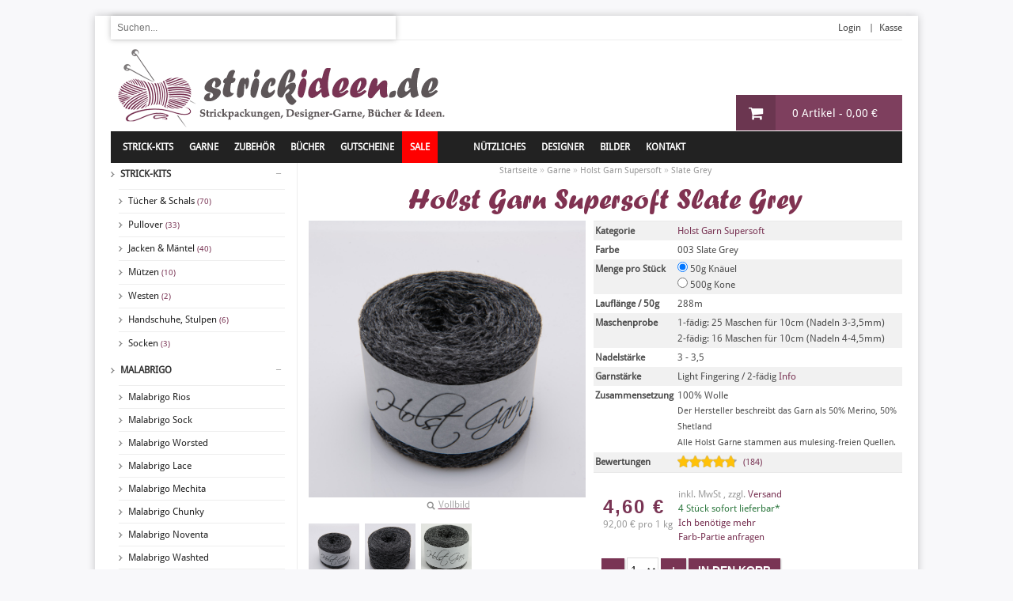

--- FILE ---
content_type: text/html; charset=UTF-8
request_url: https://strickideen.de/Garne/Holst-Garn/Supersoft/Slate-Grey
body_size: 22738
content:
<!DOCTYPE html>
<html dir="ltr" lang="en">
<head><base href="/" /></base>
<script type="text/javascript">
    // Fix for IE ignoring relative base tags.
    (function() {
        var baseTag = document.getElementsByTagName('base')[0];
        baseTag.href = baseTag.href;
    })();
</script>
    
<meta http-equiv="Content-Type" content="text/html; charset=UTF-8">
<title>Holst Garn Supersoft Slate Grey | strickideen.de</title>
<meta name="description" content="Das 2-f&auml;dige Supersoft-Garn aus der d&auml;nischen Garnmanufaktur Holst ist eine klassische Schurwolle aus 100% Shetlandgarn und somit f&uuml;r viele Stricktechniken wie auch die Fair-Isle-Technik bestens geeignet. Einmal kalt mit der Maschine gewaschen entfaltet das Supersoft-Garn seine besonders weiche Qualit&auml;t. Mit einer Farbpalette von &uuml;ber 100 nat&uuml;rlichen T&ouml;nen sind mit diesem Garn Ihrer Kreativit&auml;t keine Grenzen gesetzt! Wer etwas dickeres Garn bevorzugt kann das Holst Supersoft einfach doppelt verstricken.">
<link rel="shortcut icon" type="image/x-icon" href="/favicon.ico">

<meta name="viewport" content="width=device-width, initial-scale=1, maximum-scale=1">
<meta name="author" content="">
<!-- Smarthone / Tablet- Icons -->

<link href="/image/apple-touch-icon.png" rel="apple-touch-icon"/>
<link href="/image/apple-touch-icon-76x76.png" rel="apple-touch-icon" sizes="76x76"/>
<link href="/image/apple-touch-icon-120x120.png" rel="apple-touch-icon" sizes="120x120"/>
<link href="/image/apple-touch-icon-152x152.png" rel="apple-touch-icon" sizes="152x152"/>
<link rel="apple-touch-icon-precomposed" href="/image/apple-touch-icon.png" />
<!-- CSS Part Start-->
<link rel="stylesheet" type="text/css" href="css/stylesheet.css?1761765470" />
<link rel="stylesheet" type="text/css" href="css/slideshow.css" media="screen" />
<link rel="stylesheet" type="text/css" href="css/flexslider.css?1758790966" media="screen" />
<link rel="stylesheet" type="text/css" href="css/font-awesome.min.css" media="screen" />	

	<!-- <link rel="stylesheet" href="js/jqtransformplugin/demo.css" type="text/css" media="all" /> -->
<link rel="stylesheet" type="text/css" href="css/colorbox.css" media="screen" />
<link rel="stylesheet" type="text/css" href="css/carousel.css" media="screen" />
<!-- CSS Part End-->
<!-- JS Part Start-->

<!--<script defer type="text/javascript" src="sayt/jquery-1.9.1.min.js"></script>-->

<script defer type="text/javascript" src="sayt/sayt.js"></script>

<script type="text/javascript" src="js/jquery-1.7.1.min.js" ></script>
<script defer type="text/javascript" src="js/jquery.nivo.slider.pack.js" ></script>
<script defer type="text/javascript" src="js/jquery.flexslider.js?1758792535" ></script>
<!-- Modernizr -->
  <script src="js/modernizr.js"></script>

<script defer type="text/javascript" src="js/jquery.easing-1.3.min.js" ></script>
<script defer type="text/javascript" src="js/jquery.jcarousel.min.js" ></script>
<script  type="text/javascript" src="js/jquery.colorbox-min.js" ></script>
<script defer  type="text/javascript" src="js/tabs.js" ></script>
<script type="text/javascript" src="js/cloud_zoom.js" ></script>
<script defer  type="text/javascript" src="js/jquery.dcjqaccordion.js" ></script>
<script defer  type="text/javascript" src="js/custom.js?1758792535" ></script>
<script defer  type="text/javascript" src="js/html5.js" ></script>
<script defer type="text/javascript" src="js/lightbox.js"></script>
<script defer type="text/javascript" src="js/config.js"></script>
<script type="text/javascript" src="js/rating.js"></script>
<script type="text/javascript" src="js/ajax.js?1758792534"></script>   
   <script type="text/javascript">
(function() {
  // store the slider in a local variable
  var $window = $(window),flexslider;
 
  // tiny helper function to add breakpoints
  function getGridSize() {
    return (window.innerWidth < 320) ? 1 :
		   (window.innerWidth < 600) ? 2 :
		   (window.innerWidth < 800) ? 3 :
           (window.innerWidth < 900) ? 4 : 5;
  }
  function hideslideloader() {
if (document.getElementsByClassName("flexslider_loading")) {
	//$('flexslider_loading').css('display'​​​​​​​​​​​​​​​​​​​​​​​​​​​,'none');​​​​​​
var elems = document.getElementsByClassName('flexslider_loading');
for (var i=0;i<elems.length;i+=1){
  elems[i].style.display = 'none';
}
	
	//document.getElementsByClassName("").style.display="none";
} else {
	console.log("nicht gefunden");
}
}
  $window.load(function() {
    $('#content .featured_carousel').flexslider({
      animation: "slide",
      animationLoop: false,
	  slideshow: false, 
	  controlsContainer: '.flex-container',
      itemWidth: 50,
	  minItems: getGridSize(), // use function to pull in initial value
      maxItems: getGridSize() // use function to pull in initial value
    });

  //$('flexslider_loading').css("display","none");
  //$('flexslider_loading').css("min-height","0px");
  hideslideloader();
  });
  
}());
</script>

<!--<script type="text/javascript" src="js/head.js" ></script>-->
	<!-- Slider -->


	
<!--
<script type="text/javascript">
(function() {
  // store the slider in a local variable
  var $window = $(window),
      flexslider;
  // tiny helper function to add breakpoints
  function getGridSize() {
    return (window.innerWidth < 320) ? 1 :
		   (window.innerWidth < 600) ? 2 :
		   (window.innerWidth < 800) ? 3 :
           (window.innerWidth < 900) ? 4 : 6;
  }
  $window.load(function() {
    $('#product-tab .featured_carousel_tab, #product-tab .latest_carousel_tab, #product-tab .bestseller_carousel_tab, #product-tab .special_carousel_tab').flexslider({
      animation: "slide",
      animationLoop: false,
	  slideshow: false,
      itemWidth: 210,
      minItems: getGridSize(), // use function to pull in initial value
      maxItems: getGridSize(), // use function to pull in initial value
	  start: function(){
		  $("#product-tab .tab_content").addClass("deactive");
		  $("#product-tab .tab_content:first").removeClass("deactive"); //Show first tab content
		  } });
  });

$(document).ready(function() {
    //Default Action
    $("ul#tabs li:first").addClass("active").show(); //Activate first tab
    //On Click Event
    $("ul#tabs li").click(function() {
        $("ul#tabs li").removeClass("active"); //Remove any "active" class
        $(this).addClass("active"); //Add "active" class to selected tab
		$("#product-tab .tab_content").hide(); 
        var activeTab = $(this).find("a").attr("href"); //Find the rel attribute value to identify the active tab + content
        $(activeTab).fadeIn(); //Fade in the active content
        return false;
    });
});}());
</script>
-->
<!-- Slider Ende -->

	<!-- Fancybox -->
	<link rel="stylesheet" type="text/css" href="module/fancybox/jquery.fancybox-1.3.4.css" media="screen" />
    <script type="text/javascript" src="module/fancybox/jquery.fancybox-1.3.4.pack.js"></script>
	<!-- Fancybox ENDE -->
	
    	<script type="text/javascript" src="js/colorchoice.js"></script>
		
<!-- JS Part End-->


<!-- Google Fonts (Droid Sans) Start -->
<!--
<link href='https://fonts.googleapis.com/css?family=Droid+Sans&v1' rel='stylesheet' type='text/css'>
-->
<!-- Google Fonts (Droid Sans) End -->


<script type='text/javascript'>
    window.onAmazonLoginReady = function() {
      amazon.Login.setClientId('amzn1.application-oa2-client.24813b4e613d4423a0f2d1810218e208');
    };
	       window.onAmazonPaymentsReady = function() {
                showButton();
    };

  </script>
  
</head>
<body  onload="document.getElementById('anleitung_druck').options[0].selected = 'selected';">
<div class="wrapper-box">
  <div class="main-wrapper">
<div itemscope itemtype="http://schema.org/Product">
<header id="header">
	  <div id="minicart_box">
		</div>
		
      <div class="htop">
        <div id="language">
		</div>
		<div id="mlogo">
		<a href="index.php">
		<img src="image/mlogo.png" title="Strickpackungen ausgewählter Designer und hochwertige Garne in über 300 Farben" alt="Strickpackungen ausgewählter Designer und hochwertige Garne in über 300 Farben" />
		</a>
		</div>
	    <form action="" method="get">
		<input class="search-box" name="query" id="example-box" size="48" placeholder="Suchen..." />
		</form>
		
		<!--
		<script src="sayt/jquery-1.9.1.min.js"></script>
		<script src="sayt/sayt.js"></script>
		-->
		<script>
		$(document).ready(function() {
		  $('.search-box').sayt({
		    src: 'sayt/sayt-json.php',
		    showSectionHeadings: true
		  });
		});
		</script>
       
        <div class="links">
		 
		<a href="/vip_login.php">Login</a>  		<a href="warenkorb.php">Kasse</a> 
		</div>
      </div>


      <section class="hsecond">
        <div id="logo">
		<a href="index.php">
		<img src="image/logo.png" title="Strickpackungen ausgewählter Designer und hochwertige Garne in über 300 Farben" alt="Strickpackungen ausgewählter Designer und hochwertige Garne in über 300 Farben" />
		</a>
		</div>

		
<div class="noticebox" id="noticebox" style="display:none;" onclick="hide('noticebox');">
<div class="carticon_add">
<img src="image/icon_cart_add.jpg" onclick="hide('noticebox');" />
</div>
<div class="carticon_right">
<p id="response_text" class="response_text"></p>

<a href="warenkorb.php" title="Zum Warenkorb / Zur Kasse">
<button class="btn btn-2 btn-sep icon-cart" href="warenkorb.php">
<span class="btn-span" id="warenkorb_output"></span>
</button>
</a>
</div>
</div>

<div class="errorbox" id="errorbox" style="display:none;" onclick="hide('errorbox');">
<img src="image/close2.jpg" onclick="hide('errorbox');" style="float:right;top:5px;right:5px;padding-bottom:15px;" />
<p id="error_text" style="padding-top:15px;"></p>
</div>
<div class="loadingbox" id="loadingbox" style="display:none;">
		<center>
		<img src="image/loadingbar.gif" style="margin-top:15px;" />
		</center>
</div>
<div id="overlay"></div>
<input type="hidden" id="stopfade" value="">

		<!--<div id="minicart_box">
		</div>-->


        <div class="clear"></div>
      </section>
      <!--Top Menu(Horizontal Categories) Start-->
      <nav id="menu">
        <ul>
          <!-- <li class="home"><a title="Home" href="index.php"><span>Home</span></a></li> -->
          <li class="categories_hor"><a href="/Strick_Kits">Strick-Kits</a>
            <div>
	              <div class="column"> <a href="/Strick_Kits/" style="text-decoration:none;">Nach Kategorie</a>
                <div>
                  <ul>
		<li>
			<table>
			<tr><td style="width:14px;"><td style="vertical-align:top;">
							<a style="background: transparent url(../image/bullet-dark.png) 0px 3px no-repeat;margin:0px;margin-bottom:-2px;padding:0px;padding-left:7px;text-decoration:none;" href="/Strick_Kits/Tücher-&-Schals">Tücher & Schals <font id="smalltext">(70)</font></a><br />
								<a style="background: transparent url(../image/bullet-dark.png) 0px 3px no-repeat;margin:0px;margin-bottom:-2px;padding:0px;padding-left:7px;text-decoration:none;" href="/Strick_Kits/Pullover">Pullover <font id="smalltext">(33)</font></a><br />
								<a style="background: transparent url(../image/bullet-dark.png) 0px 3px no-repeat;margin:0px;margin-bottom:-2px;padding:0px;padding-left:7px;text-decoration:none;" href="/Strick_Kits/Jacken-&-Mäntel">Jacken & Mäntel <font id="smalltext">(40)</font></a><br />
								<a style="background: transparent url(../image/bullet-dark.png) 0px 3px no-repeat;margin:0px;margin-bottom:-2px;padding:0px;padding-left:7px;text-decoration:none;" href="/Strick_Kits/Mützen">Mützen <font id="smalltext">(10)</font></a><br />
								<a style="background: transparent url(../image/bullet-dark.png) 0px 3px no-repeat;margin:0px;margin-bottom:-2px;padding:0px;padding-left:7px;text-decoration:none;" href="/Strick_Kits/Westen">Westen <font id="smalltext">(2)</font></a><br />
								<a style="background: transparent url(../image/bullet-dark.png) 0px 3px no-repeat;margin:0px;margin-bottom:-2px;padding:0px;padding-left:7px;text-decoration:none;" href="/Strick_Kits/Handschuhe,-Stulpen">Handschuhe, Stulpen <font id="smalltext">(6)</font></a><br />
								<a style="background: transparent url(../image/bullet-dark.png) 0px 3px no-repeat;margin:0px;margin-bottom:-2px;padding:0px;padding-left:7px;text-decoration:none;" href="/Strick_Kits/Socken">Socken <font id="smalltext">(3)</font></a><br />
							</td></tr>
			</table>
			</li>
			</ul></div></div>
			              <div class="column"> <a href="designer_index.php" style="text-decoration:none;">Nach Designer</a>
                <div>
                  <ul>

		<li>
			<table>
			<tr><td style="width:14px;"><td style="vertical-align:top;">
							<a style="background: transparent url(../image/bullet-dark.png) 0px 3px no-repeat;margin:0px;margin-bottom:-2px;padding:0px;padding-left:7px;text-decoration:none;" href="/Strick_Kits/Christel-Seyfarth">Christel Seyfarth</a><br />
								<a style="background: transparent url(../image/bullet-dark.png) 0px 3px no-repeat;margin:0px;margin-bottom:-2px;padding:0px;padding-left:7px;text-decoration:none;" href="/Strick_Kits/Heidi-Kirrmaier">Heidi Kirrmaier</a><br />
								<a style="background: transparent url(../image/bullet-dark.png) 0px 3px no-repeat;margin:0px;margin-bottom:-2px;padding:0px;padding-left:7px;text-decoration:none;" href="/Strick_Kits/Isabell-Kraemer">Isabell Kraemer</a><br />
								<a style="background: transparent url(../image/bullet-dark.png) 0px 3px no-repeat;margin:0px;margin-bottom:-2px;padding:0px;padding-left:7px;text-decoration:none;" href="/Strick_Kits/Sonstige">Sonstige</a><br />
								<a style="background: transparent url(../image/bullet-dark.png) 0px 3px no-repeat;margin:0px;margin-bottom:-2px;padding:0px;padding-left:7px;text-decoration:none;" href="/Strick_Kits/ANKESTRiCK">ANKESTRiCK</a><br />
								<a style="background: transparent url(../image/bullet-dark.png) 0px 3px no-repeat;margin:0px;margin-bottom:-2px;padding:0px;padding-left:7px;text-decoration:none;" href="/Strick_Kits/Rililie">Rililie</a><br />
								<a style="background: transparent url(../image/bullet-dark.png) 0px 3px no-repeat;margin:0px;margin-bottom:-2px;padding:0px;padding-left:7px;text-decoration:none;" href="/Strick_Kits/Hanna-Maciejewska">Hanna Maciejewska</a><br />
								<a style="background: transparent url(../image/bullet-dark.png) 0px 3px no-repeat;margin:0px;margin-bottom:-2px;padding:0px;padding-left:7px;text-decoration:none;" href="/Strick_Kits/Schwedenherz">Schwedenherz</a><br />
								<a style="background: transparent url(../image/bullet-dark.png) 0px 3px no-repeat;margin:0px;margin-bottom:-2px;padding:0px;padding-left:7px;text-decoration:none;" href="/Strick_Kits/Cleonis">Cleonis</a><br />
								<a style="background: transparent url(../image/bullet-dark.png) 0px 3px no-repeat;margin:0px;margin-bottom:-2px;padding:0px;padding-left:7px;text-decoration:none;" href="/Strick_Kits/Maria-Strikker">Maria Strikker</a><br />
								<a style="background: transparent url(../image/bullet-dark.png) 0px 3px no-repeat;margin:0px;margin-bottom:-2px;padding:0px;padding-left:7px;text-decoration:none;" href="/Strick_Kits/Woolly-Wormhead">Woolly Wormhead</a><br />
								<a style="background: transparent url(../image/bullet-dark.png) 0px 3px no-repeat;margin:0px;margin-bottom:-2px;padding:0px;padding-left:7px;text-decoration:none;" href="/Strick_Kits/Helle-Holst">Helle Holst</a><br />
								<a style="background: transparent url(../image/bullet-dark.png) 0px 3px no-repeat;margin:0px;margin-bottom:-2px;padding:0px;padding-left:7px;text-decoration:none;" href="/Strick_Kits/Ingvill-Freland">Ingvill Freland</a><br />
								<a style="background: transparent url(../image/bullet-dark.png) 0px 3px no-repeat;margin:0px;margin-bottom:-2px;padding:0px;padding-left:7px;text-decoration:none;" href="/Strick_Kits/Ambah">Ambah</a><br />
								<a style="background: transparent url(../image/bullet-dark.png) 0px 3px no-repeat;margin:0px;margin-bottom:-2px;padding:0px;padding-left:7px;text-decoration:none;" href="/Strick_Kits/Michael-Knitter">Michael Knitter</a><br />
								<a style="background: transparent url(../image/bullet-dark.png) 0px 3px no-repeat;margin:0px;margin-bottom:-2px;padding:0px;padding-left:7px;text-decoration:none;" href="/Strick_Kits/Susanna-IC">Susanna IC</a><br />
								<a style="background: transparent url(../image/bullet-dark.png) 0px 3px no-repeat;margin:0px;margin-bottom:-2px;padding:0px;padding-left:7px;text-decoration:none;" href="/Strick_Kits/LavishCraft">LavishCraft</a><br />
								<a style="background: transparent url(../image/bullet-dark.png) 0px 3px no-repeat;margin:0px;margin-bottom:-2px;padding:0px;padding-left:7px;text-decoration:none;" href="/Strick_Kits/Sylvi-Designs">Sylvi Designs</a><br />
								<a style="background: transparent url(../image/bullet-dark.png) 0px 3px no-repeat;margin:0px;margin-bottom:-2px;padding:0px;padding-left:7px;text-decoration:none;" href="/Strick_Kits/Dark-Matter-Knits">Dark Matter Knits</a><br />
								<a style="background: transparent url(../image/bullet-dark.png) 0px 3px no-repeat;margin:0px;margin-bottom:-2px;padding:0px;padding-left:7px;text-decoration:none;" href="/Strick_Kits/Lillian-Thorsen">Lillian Thorsen</a><br />
								<a style="background: transparent url(../image/bullet-dark.png) 0px 3px no-repeat;margin:0px;margin-bottom:-2px;padding:0px;padding-left:7px;text-decoration:none;" href="/Strick_Kits/alfaknits">alfaknits</a><br />
								<a style="background: transparent url(../image/bullet-dark.png) 0px 3px no-repeat;margin:0px;margin-bottom:-2px;padding:0px;padding-left:7px;text-decoration:none;" href="/Strick_Kits/Mairlynd">Mairlynd</a><br />
								<a style="background: transparent url(../image/bullet-dark.png) 0px 3px no-repeat;margin:0px;margin-bottom:-2px;padding:0px;padding-left:7px;text-decoration:none;" href="/Strick_Kits/Ela-Torrente">Ela Torrente</a><br />
								<a style="background: transparent url(../image/bullet-dark.png) 0px 3px no-repeat;margin:0px;margin-bottom:-2px;padding:0px;padding-left:7px;text-decoration:none;" href="/Strick_Kits/Alicia-Plummer">Alicia Plummer</a><br />
								<a style="background: transparent url(../image/bullet-dark.png) 0px 3px no-repeat;margin:0px;margin-bottom:-2px;padding:0px;padding-left:7px;text-decoration:none;" href="/Strick_Kits/Anna-Johanna">Anna Johanna</a><br />
								<a style="background: transparent url(../image/bullet-dark.png) 0px 3px no-repeat;margin:0px;margin-bottom:-2px;padding:0px;padding-left:7px;text-decoration:none;" href="/Strick_Kits/Jatta-Pauliina">Jatta Pauliina</a><br />
								<a style="background: transparent url(../image/bullet-dark.png) 0px 3px no-repeat;margin:0px;margin-bottom:-2px;padding:0px;padding-left:7px;text-decoration:none;" href="/Strick_Kits/Natasja-Hornby">Natasja Hornby</a><br />
								<a style="background: transparent url(../image/bullet-dark.png) 0px 3px no-repeat;margin:0px;margin-bottom:-2px;padding:0px;padding-left:7px;text-decoration:none;" href="/Strick_Kits/Knit-for-the-Soul">Knit for the Soul</a><br />
								<a style="background: transparent url(../image/bullet-dark.png) 0px 3px no-repeat;margin:0px;margin-bottom:-2px;padding:0px;padding-left:7px;text-decoration:none;" href="/Strick_Kits/Audrey-Borrego">Audrey Borrego</a><br />
								<a style="background: transparent url(../image/bullet-dark.png) 0px 3px no-repeat;margin:0px;margin-bottom:-2px;padding:0px;padding-left:7px;text-decoration:none;" href="/Strick_Kits/Lone-Kjeldsen">Lone Kjeldsen</a><br />
								<a style="background: transparent url(../image/bullet-dark.png) 0px 3px no-repeat;margin:0px;margin-bottom:-2px;padding:0px;padding-left:7px;text-decoration:none;" href="/Strick_Kits/Theresa-Gaffey">Theresa Gaffey</a><br />
								<a style="background: transparent url(../image/bullet-dark.png) 0px 3px no-repeat;margin:0px;margin-bottom:-2px;padding:0px;padding-left:7px;text-decoration:none;" href="/Strick_Kits/Franziska-Sudbrak">Franziska Sudbrak</a><br />
								<a style="background: transparent url(../image/bullet-dark.png) 0px 3px no-repeat;margin:0px;margin-bottom:-2px;padding:0px;padding-left:7px;text-decoration:none;" href="/Strick_Kits/Elsebeth-Judith">Elsebeth Judith</a><br />
								<a style="background: transparent url(../image/bullet-dark.png) 0px 3px no-repeat;margin:0px;margin-bottom:-2px;padding:0px;padding-left:7px;text-decoration:none;" href="/Strick_Kits/handknitlife">handknitlife</a><br />
								<a style="background: transparent url(../image/bullet-dark.png) 0px 3px no-repeat;margin:0px;margin-bottom:-2px;padding:0px;padding-left:7px;text-decoration:none;" href="/Strick_Kits/Fräulein-Städtisch">Fräulein Städtisch</a><br />
								<a style="background: transparent url(../image/bullet-dark.png) 0px 3px no-repeat;margin:0px;margin-bottom:-2px;padding:0px;padding-left:7px;text-decoration:none;" href="/Strick_Kits/Simone-Bechtold">Simone Bechtold</a><br />
								<a style="background: transparent url(../image/bullet-dark.png) 0px 3px no-repeat;margin:0px;margin-bottom:-2px;padding:0px;padding-left:7px;text-decoration:none;" href="/Strick_Kits/Taiga-Hilliard">Taiga Hilliard</a><br />
								<a style="background: transparent url(../image/bullet-dark.png) 0px 3px no-repeat;margin:0px;margin-bottom:-2px;padding:0px;padding-left:7px;text-decoration:none;" href="/Strick_Kits/rie-vive">rie vive</a><br />
								<a style="background: transparent url(../image/bullet-dark.png) 0px 3px no-repeat;margin:0px;margin-bottom:-2px;padding:0px;padding-left:7px;text-decoration:none;" href="/Strick_Kits/Vera-Sanon">Vera Sanon</a><br />
								<a style="background: transparent url(../image/bullet-dark.png) 0px 3px no-repeat;margin:0px;margin-bottom:-2px;padding:0px;padding-left:7px;text-decoration:none;" href="/Strick_Kits/Wendy-Pohlhammer">Wendy Pohlhammer</a><br />
								<a style="background: transparent url(../image/bullet-dark.png) 0px 3px no-repeat;margin:0px;margin-bottom:-2px;padding:0px;padding-left:7px;text-decoration:none;" href="/Strick_Kits/Monie-Ebner">Monie Ebner</a><br />
								<a style="background: transparent url(../image/bullet-dark.png) 0px 3px no-repeat;margin:0px;margin-bottom:-2px;padding:0px;padding-left:7px;text-decoration:none;" href="/Strick_Kits/Martina-Kuppler">Martina Kuppler</a><br />
								<a style="background: transparent url(../image/bullet-dark.png) 0px 3px no-repeat;margin:0px;margin-bottom:-2px;padding:0px;padding-left:7px;text-decoration:none;" href="/Strick_Kits/Åsa-Tricosa">Åsa Tricosa</a><br />
								<a style="background: transparent url(../image/bullet-dark.png) 0px 3px no-repeat;margin:0px;margin-bottom:-2px;padding:0px;padding-left:7px;text-decoration:none;" href="/Strick_Kits/Amanitaa">Amanitaa</a><br />
								<a style="background: transparent url(../image/bullet-dark.png) 0px 3px no-repeat;margin:0px;margin-bottom:-2px;padding:0px;padding-left:7px;text-decoration:none;" href="/Strick_Kits/Veronika-Hug">Veronika Hug</a><br />
								<a style="background: transparent url(../image/bullet-dark.png) 0px 3px no-repeat;margin:0px;margin-bottom:-2px;padding:0px;padding-left:7px;text-decoration:none;" href="/Strick_Kits/Marion-Bulin">Marion Bulin</a><br />
								<a style="background: transparent url(../image/bullet-dark.png) 0px 3px no-repeat;margin:0px;margin-bottom:-2px;padding:0px;padding-left:7px;text-decoration:none;" href="/Strick_Kits/Ute-Nast_Linke">Ute Nast-Linke</a><br />
								<a style="background: transparent url(../image/bullet-dark.png) 0px 3px no-repeat;margin:0px;margin-bottom:-2px;padding:0px;padding-left:7px;text-decoration:none;" href="/Strick_Kits/HelEtZel">HelEtZel</a><br />
								<a style="background: transparent url(../image/bullet-dark.png) 0px 3px no-repeat;margin:0px;margin-bottom:-2px;padding:0px;padding-left:7px;text-decoration:none;" href="/Strick_Kits/SweaterFreak">SweaterFreak</a><br />
								<a style="background: transparent url(../image/bullet-dark.png) 0px 3px no-repeat;margin:0px;margin-bottom:-2px;padding:0px;padding-left:7px;text-decoration:none;" href="/Strick_Kits/Laura-Aylor">Laura Aylor</a><br />
								<a style="background: transparent url(../image/bullet-dark.png) 0px 3px no-repeat;margin:0px;margin-bottom:-2px;padding:0px;padding-left:7px;text-decoration:none;" href="/Strick_Kits/Ute-Nawratil">Ute Nawratil</a><br />
								<a style="background: transparent url(../image/bullet-dark.png) 0px 3px no-repeat;margin:0px;margin-bottom:-2px;padding:0px;padding-left:7px;text-decoration:none;" href="/Strick_Kits/Nidhi-Kansal">Nidhi Kansal</a><br />
							</td></tr>
			</table>
			</li>	
		                  </ul>
                </div>
              </div>
            </div>
          </li>
          <li><a href="category_index.php?oberkategorie_id=1">Garne</a>
		            </li>
		  
		  <li><a href="category_index.php?oberkategorie_id=3"><span>Zubehör</span></a></li>
		  		  <li><a href="/Zubehör/Bücher/Bücher"><span>Bücher</span></a></li>
		  		  <li><a href="/Zubehör/Gutscheine/Gutscheine"><span>Gutscheine</span></a></li>
		  <li style="background-color:#FF0000;margin-right:35px;"><a href="sale.php"><span style="color:#FFFFFF;">SALE</span></a></li>
		  
		  <li><a href="#">NÜTZLICHES</a>
            <div style="width:300px;">
              <!--<ul>-->
			<div class="garntype_child" onclick="location.href='farbabweichungen_verstricken.php'" alt="Farbabweichungen verstricken" style="text-align:left;">
			<table style="width:100%;">
			<tr><td style="width:115px;"><img src="img/info_farbabweichung.jpg" class="garntype_image" style="width:110px;"></td>
			<td>
			<font id="garntype_name">Farbabweichungen verstricken</font>
			<font id="garntype_description"><br />So verstecken Sie Farb-Partien</font>
			</td></tr></table>
			</div>
			
			<div class="garntype_child" onclick="location.href='wunsch-partien-bestellen.php'" alt="Wunsch-Partie bestellen" style="text-align:left;">
			<table style="width:100%;">
			<tr><td style="width:115px;"><img src="img/info_lot.jpg" class="garntype_image" style="width:110px;"></td>
			<td>
			<font id="garntype_name">Wunsch-Partie bestellen</font>
			<font id="garntype_description"><br />Nachbestellungen leicht gemacht</font>
			</td></tr></table>
			</div>			
			
			<div class="garntype_child" onclick="location.href='malabrigo-garne-bestellen.php'" alt="Malabrigo Garne bestellen" style="text-align:left;">
			<table style="width:100%;">
			<tr><td style="width:115px;"><img src="img/info_malabrigo.jpg" class="garntype_image" style="width:110px;"></td>
			<td>
			<font id="garntype_name">Malabrigo frustfrei bestellen</font>
			<font id="garntype_description"><br />Tipps zu Farben und Partien</font>
			</td></tr></table>
			</div>
			
			<div class="garntype_child" onclick="location.href='/news.php?news_id=130'" alt="Holst Garn kombinieren" style="text-align:left;">
			<table style="width:100%;">
			<tr><td style="width:115px;"><img src="img/info_holstgarnmischen.jpg" class="garntype_image" style="width:110px;"></td>
			<td>
			<font id="garntype_name">Holst Garne kombinieren</font>
			<font id="garntype_description"><br />Supersoft + Titicaca</font>
			</td></tr></table>
			</div>
			
			
			<div class="garntype_child" onclick="location.href='holst-garn-farbtabelle.php'" alt="Holst Garn Match-Finder" style="text-align:left;">
			<table style="width:100%;">
			<tr><td style="width:115px;"><img src="img/info_matchfinder.jpg" class="garntype_image" style="width:110px;"></td>
			<td>
			<font id="garntype_name">Holst Garn Match-Finder</font>
			<font id="garntype_description"><br />Perfekte Kombinationen finden</font>
			</td></tr></table>
			</div>

			<div class="garntype_child" onclick="location.href='/news.php?news_id=143'" alt="Holst Garn Konen bestellen" style="text-align:left;">
			<table style="width:100%;">
			<tr><td style="width:115px;"><img src="img/info_konen.jpg" class="garntype_image" style="width:110px;"></td>
			<td>
			<font id="garntype_name">Holst Garn 500g Konen</font>
			<font id="garntype_description"><br />So bestellt Ihr die Konen</font>
			</td></tr></table>
			</div>
				
						
			
			
              <!--</ul>-->
            </div>
          </li>
		  
		   <li><a  href="designer_index.php">Designer</a>
            <div>
              <ul>
			  <li><a href="designer.php?designer_id=1">Christel Seyfarth</a></li><li><a href="designer.php?designer_id=4">Heidi Kirrmaier</a></li><li><a href="designer.php?designer_id=6">Isabell Kraemer</a></li><li><a href="designer.php?designer_id=7">Sonstige</a></li><li><a href="designer.php?designer_id=8">ANKESTRiCK</a></li><li><a href="designer.php?designer_id=10">Rililie</a></li><li><a href="designer.php?designer_id=11">Hanna Maciejewska</a></li><li><a href="designer.php?designer_id=13">Schwedenherz</a></li><li><a href="designer.php?designer_id=14">Cleonis</a></li><li><a href="designer.php?designer_id=15">Maria Strikker</a></li><li><a href="designer.php?designer_id=16">Woolly Wormhead</a></li><li><a href="designer.php?designer_id=17">Helle Holst</a></li><li><a href="designer.php?designer_id=18">Ingvill Freland</a></li><li><a href="designer.php?designer_id=19">Ambah</a></li><li><a href="designer.php?designer_id=20">Michael Knitter</a></li><li><a href="designer.php?designer_id=21">Susanna IC</a></li><li><a href="designer.php?designer_id=22">LavishCraft</a></li><li><a href="designer.php?designer_id=23">Sylvi Designs</a></li><li><a href="designer.php?designer_id=24">Dark Matter Knits</a></li><li><a href="designer.php?designer_id=52">Lillian Thorsen</a></li><li><a href="designer.php?designer_id=44">alfaknits</a></li><li><a href="designer.php?designer_id=45">Mairlynd</a></li><li><a href="designer.php?designer_id=46">Ela Torrente</a></li><li><a href="designer.php?designer_id=47">Alicia Plummer</a></li><li><a href="designer.php?designer_id=48">Anna Johanna</a></li><li><a href="designer.php?designer_id=49">Jatta Pauliina</a></li><li><a href="designer.php?designer_id=50">Natasja Hornby</a></li><li><a href="designer.php?designer_id=51">Knit for the Soul</a></li><li><a href="designer.php?designer_id=53">Audrey Borrego</a></li><li><a href="designer.php?designer_id=54">Lone Kjeldsen</a></li><li><a href="designer.php?designer_id=56">Theresa Gaffey</a></li><li><a href="designer.php?designer_id=57">Franziska Sudbrak</a></li><li><a href="designer.php?designer_id=59">Elsebeth Judith</a></li><li><a href="designer.php?designer_id=60">handknitlife</a></li><li><a href="designer.php?designer_id=61">Fräulein Städtisch</a></li><li><a href="designer.php?designer_id=42">Simone Bechtold</a></li><li><a href="designer.php?designer_id=25">Taiga Hilliard</a></li><li><a href="designer.php?designer_id=41">rie vive</a></li><li><a href="designer.php?designer_id=43">Vera Sanon</a></li><li><a href="designer.php?designer_id=26">Wendy Pohlhammer</a></li><li><a href="designer.php?designer_id=27">Monie Ebner</a></li><li><a href="designer.php?designer_id=28">Martina Kuppler</a></li><li><a href="designer.php?designer_id=29">Åsa Tricosa</a></li><li><a href="designer.php?designer_id=30">Amanitaa</a></li><li><a href="designer.php?designer_id=31">Veronika Hug</a></li><li><a href="designer.php?designer_id=32">Marion Bulin</a></li><li><a href="designer.php?designer_id=33">Ute Nast-Linke</a></li><li><a href="designer.php?designer_id=34">HelEtZel</a></li><li><a href="designer.php?designer_id=35">SweaterFreak</a></li><li><a href="designer.php?designer_id=36">Laura Aylor</a></li><li><a href="designer.php?designer_id=37">Ute Nawratil</a></li><li><a href="designer.php?designer_id=39">Nidhi Kansal</a></li>              </ul>
            </div>
          </li>
          
          <li><a href="kundengalerie.php">Bilder</a>
		  
		     <div class="custom_block">
              <ul>
                <li>
                  <table border="0" cellpadding="0" cellspacing="0" style="width: 500px;">
                    <tbody>
                      <tr>
                        <td><h3>Kundengalerie</h3>
                          <p>&nbsp;</p></td>
                      </tr>
                      <tr>
                        <td>

						<img src="image/kundengalerie.jpg" style="width: 250px; height: 150px; border-width: 0px; border-style: solid; float: left; margin-left: 10px; margin-right: 10px;" />
					In dieser Rubrik veröffentlichen unsere VIP-Kunden Ihre fertig gestrickten Modelle. Betrachten Sie was aus unseren Strickpackungen und hochwertigen Garnen gestrickt wurde!</td>
                      </tr>
                    </tbody>
                  </table>
                </li>
              </ul>
            </div>
			
			
          </li>
          <li><a href="kontakt.php">Kontakt</a></li>
		  
		  		  
		 
			  
			  
			  
      </nav>
      <!--Top Menu(Horizontal Categories) End-->

<script type="text/javascript">
   if (document.getElementById("zusammensetzung")) ajax_filter_category("1");
</script>
	  <!-- Mobile Menu Start-->
      <div id="mobilemenu">
	  <nav id="menu" class="m-menu"> <span title="Hauptmenü" alt="Hauptmenü">&#9776;</span>
        <ul>
          <li class="categories">
            <div id="mobilemenucontent">
			
				<a href="/Strick_Kits/" style="text-decoration:none;"><h3 style="margin-bottom:10px;"><span>Strick-Kits</span></h3></a>              <div class="columnix">
                <div>
                  <ul>
							<li><a href="/Strick_Kits/Tücher-&-Schals">Tücher & Schals <font id="smalltext">(70)</font></a></li>
								<li><a href="/Strick_Kits/Pullover">Pullover <font id="smalltext">(33)</font></a></li>
								<li><a href="/Strick_Kits/Jacken-&-Mäntel">Jacken & Mäntel <font id="smalltext">(40)</font></a></li>
								<li><a href="/Strick_Kits/Mützen">Mützen <font id="smalltext">(10)</font></a></li>
								<li><a href="/Strick_Kits/Westen">Westen <font id="smalltext">(2)</font></a></li>
								<li><a href="/Strick_Kits/Handschuhe,-Stulpen">Handschuhe, Stulpen <font id="smalltext">(6)</font></a></li>
								<li><a href="/Strick_Kits/Socken">Socken <font id="smalltext">(3)</font></a></li>
								 </ul>
                </div>
              </div> 
			  <div style="clear:both;"></div>
				<br /><a href="category_index.php?oberkategorie_id=1" style="text-decoration:none;"><h3 style="margin-bottom:10px;"><span>Garne</span></h3></a>              <div class="column"> <a href="category_index.php?oberkategorie_id=1&hersteller=hersteller_2_"><!--<font color="#AA0000;">Shop</font>-->Malabrigo</a>
                <div>
                  <ul>
					<li><a href="/Garne/Malabrigo/Rios" title="Malabrigo Rios"> Rios<font id="smalltext" style="display:none;"> (121)</font></a></li>
				<li><a href="/Garne/Malabrigo/Sock" title="Malabrigo Sock"> Sock<font id="smalltext" style="display:none;"> (69)</font></a></li>
				<li><a href="/Garne/Malabrigo/Worsted" title="Malabrigo Worsted"> Worsted<font id="smalltext" style="display:none;"> (82)</font></a></li>
				<li><a href="/Garne/Malabrigo/Lace" title="Malabrigo Lace"> Lace<font id="smalltext" style="display:none;"> (71)</font></a></li>
				<li><a href="/Garne/Malabrigo/Mechita" title="Malabrigo Mechita"> Mechita<font id="smalltext" style="display:none;"> (85)</font></a></li>
				<li><a href="/Garne/Malabrigo/Chunky" title="Malabrigo Chunky"> Chunky<font id="smalltext" style="display:none;"> (53)</font></a></li>
				<li><a href="/Garne/Malabrigo/Noventa" title="Malabrigo Noventa"> Noventa<font id="smalltext" style="display:none;"> (18)</font></a></li>
				<li><a href="/Garne/Malabrigo/Washted" title="Malabrigo Washted"> Washted<font id="smalltext" style="display:none;"> (26)</font></a></li>
				<li><a href="/Garne/Malabrigo/Silky-Merino" title="Malabrigo Silky Merino"> Silky Merino<font id="smalltext" style="display:none;"> (48)</font></a></li>
				<li><a href="/Garne/Malabrigo/Arroyo" title="Malabrigo Arroyo"> Arroyo<font id="smalltext" style="display:none;"> (87)</font></a></li>
				<li><a href="/Garne/Malabrigo/Sock-Metamorphosis" title="Malabrigo Sock Metamorphosis"> Sock Metamorphosis<font id="smalltext" style="display:none;"> (14)</font></a></li>
				<li><a href="/Garne/Malabrigo/Mohair" title="Malabrigo Mohair"> Mohair<font id="smalltext" style="display:none;"> (20)</font></a></li>
				<li><a href="/Garne/Malabrigo/Dos-Tierras" title="Malabrigo Dos Tierras"> Dos Tierras<font id="smalltext" style="display:none;"> (40)</font></a></li>
				<li><a href="/Garne/Malabrigo/Seis-Cabos" title="Malabrigo Seis Cabos"> Seis Cabos<font id="smalltext" style="display:none;"> (26)</font><font style="font-weight:bold;color:#FF0000;margin-left:5px;">NEU </font></a></li>
				<li><a href="/Garne/Malabrigo/Rasta" title="Malabrigo Rasta"> Rasta<font id="smalltext" style="display:none;"> (60)</font></a></li>
				          </ul>
                </div>
              </div> 
<div style="clear:both;"></div>
		              <div class="column"> <a href="category_index.php?oberkategorie_id=1&hersteller=hersteller_1_"><!--<font color="#AA0000;">Shop</font>-->Holst Garn</a>
                <div>
                  <ul>
					<li><a href="/Garne/Holst-Garn/Supersoft" title="Holst Garn Supersoft"> Supersoft<font id="smalltext" style="display:none;"> (99)</font></a></li>
				<li><a href="/Garne/Holst-Garn/Coast" title="Holst Garn Coast"> Coast<font id="smalltext" style="display:none;"> (88)</font></a></li>
				<li><a href="/Garne/Holst-Garn/Titicaca" title="Holst Garn Titicaca"> Titicaca<font id="smalltext" style="display:none;"> (57)</font></a></li>
				<li><a href="/Garne/Holst-Garn/Tides" title="Holst Garn Tides"> Tides<font id="smalltext" style="display:none;"> (36)</font></a></li>
				<li><a href="/Garne/Holst-Garn/Haya" title="Holst Garn Haya"> Haya<font id="smalltext" style="display:none;"> (24)</font></a></li>
				<li><a href="/Garne/Holst-Garn/Highland" title="Holst Garn Highland"> Highland<font id="smalltext" style="display:none;"> (20)</font></a></li>
				<li><a href="/Garne/Holst-Garn/Highland-Handgefärbt" title="Holst Garn Highland Handgefärbt"> Highland Handgefärbt<font id="smalltext" style="display:none;"> (4)</font></a></li>
				<li><a href="/Garne/Holst-Garn/Cielo" title="Holst Garn Cielo"> Cielo<font id="smalltext" style="display:none;"> (24)</font></a></li>
				<li><a href="/Garne/Holst-Garn/Lucia" title="Holst Garn Lucia"> Lucia<font id="smalltext" style="display:none;"> (24)</font></a></li>
				<li><a href="/Garne/Holst-Garn/Shade-Bag" title="Holst Garn Shade Bag"> Shade Bag<font id="smalltext" style="display:none;"> (26)</font></a></li>
				<li><a href="/Garne/Holst-Garn/Farbkarten" title="Farbkarten">Farbkarten<font id="smalltext" style="display:none;"> (8)</font></a></li>
				<li><a href="/Garne/Holst-Garn/Supersoft-Konen" title="Holst Garn Supersoft Konen"> Supersoft Konen<font id="smalltext" style="display:none;"> (100)</font></a></li>
				<li><a href="/Garne/Holst-Garn/Coast-Konen" title="Holst Garn Coast Konen"> Coast Konen<font id="smalltext" style="display:none;"> (85)</font></a></li>
				<li><a href="/Garne/Holst-Garn/Tides-Konen" title="Holst Garn Tides Konen"> Tides Konen<font id="smalltext" style="display:none;"> (34)</font></a></li>
				          </ul>
                </div>
              </div> 
<div style="clear:both;"></div>
		<div style="clear:both;border-top: 1px solid #eee;"></div>		
		<div class="column"><a href="category_index.php?oberkategorie_id=1" style="font-weight:normal!important";>nach Hersteller</a>
                <div>
                  <ul>
				<li><a href="category_index.php?oberkategorie_id=1&hersteller=hersteller_2_">Malabrigo<font id="smalltext"> (15)</font></a></li>
				<li><a href="category_index.php?oberkategorie_id=1&hersteller=hersteller_1_">Holst Garn<font id="smalltext"> (14)</font></a></li>
				<li><a href="category_index.php?oberkategorie_id=1&hersteller=hersteller_9_">KnitPro<font id="smalltext"> (5)</font></a></li>
				<li><a href="category_index.php?oberkategorie_id=1&hersteller=hersteller_3_">Schoppel<font id="smalltext"> (4)</font></a></li>
				<li><a href="category_index.php?oberkategorie_id=1&hersteller=hersteller_4_">Woolly Hugs<font id="smalltext"> (1)</font></a></li>
				<li><a href="category_index.php?oberkategorie_id=1&hersteller=hersteller_5_">Hillesvåg Ullvarefabrikk<font id="smalltext"> (1)</font></a></li>
				<li><a href="category_index.php?oberkategorie_id=1&hersteller=hersteller_7_">Quince & Co.<font id="smalltext"> (1)</font></a></li>
				<li><a href="category_index.php?oberkategorie_id=1&hersteller=hersteller_8_">Blue Sky Fibers<font id="smalltext"> (1)</font></a></li>
						  </ul>
				 </div>
		</div>
		<div style="clear:both;"></div>
		<div class="column"><a href="category_index.php?oberkategorie_id=1" style="font-weight:normal!important";>nach Material</a>
                <div>
                  <ul>
				<li><a href="category_index.php?oberkategorie_id=1&zusammensetzung=zusammensetzung_1_">Wolle<font id="smalltext"> (30)</font></a></li>
				<li><a href="category_index.php?oberkategorie_id=1&zusammensetzung=zusammensetzung_2_">Wolle (Merino)<font id="smalltext"> (23)</font></a></li>
				<li><a href="category_index.php?oberkategorie_id=1&zusammensetzung=zusammensetzung_3_">Baumwolle<font id="smalltext"> (6)</font></a></li>
				<li><a href="category_index.php?oberkategorie_id=1&zusammensetzung=zusammensetzung_6_">Seide<font id="smalltext"> (6)</font></a></li>
				<li><a href="category_index.php?oberkategorie_id=1&zusammensetzung=zusammensetzung_7_">Alpaka<font id="smalltext"> (5)</font></a></li>
				<li><a href="category_index.php?oberkategorie_id=1&zusammensetzung=zusammensetzung_10_">Polyamid<font id="smalltext"> (5)</font></a></li>
				<li><a href="category_index.php?oberkategorie_id=1&zusammensetzung=zusammensetzung_9_">Nylon<font id="smalltext"> (2)</font></a></li>
				<li><a href="category_index.php?oberkategorie_id=1&zusammensetzung=zusammensetzung_13_">Yak<font id="smalltext"> (2)</font></a></li>
				<li><a href="category_index.php?oberkategorie_id=1&zusammensetzung=zusammensetzung_11_">Polyacryl<font id="smalltext"> (1)</font></a></li>
				<li><a href="category_index.php?oberkategorie_id=1&zusammensetzung=zusammensetzung_12_">Mohair<font id="smalltext"> (1)</font></a></li>
						  </ul>
				 </div>
		</div>
		<div style="clear:both;"></div>
		<div class="column"><a href="category_index.php?oberkategorie_id=1" style="font-weight:normal!important";>nach Garnstärke</a>
                <div>
                  <ul>
				<li><a href="category_index.php?oberkategorie_id=1&yarnweight=yarnweight_2_">Lace<font id="smalltext"> (4)</font></a></li>
				<li><a href="category_index.php?oberkategorie_id=1&yarnweight=yarnweight_3_">Light Fingering<font id="smalltext"> (4)</font></a></li>
				<li><a href="category_index.php?oberkategorie_id=1&yarnweight=yarnweight_4_">Fingering<font id="smalltext"> (13)</font></a></li>
				<li><a href="category_index.php?oberkategorie_id=1&yarnweight=yarnweight_5_">Sport<font id="smalltext"> (4)</font></a></li>
				<li><a href="category_index.php?oberkategorie_id=1&yarnweight=yarnweight_6_">DK<font id="smalltext"> (2)</font></a></li>
				<li><a href="category_index.php?oberkategorie_id=1&yarnweight=yarnweight_7_">Worsted<font id="smalltext"> (2)</font></a></li>
				<li><a href="category_index.php?oberkategorie_id=1&yarnweight=yarnweight_8_">Aran<font id="smalltext"> (4)</font></a></li>
				<li><a href="category_index.php?oberkategorie_id=1&yarnweight=yarnweight_9_">Bulky<font id="smalltext"> (2)</font></a></li>
				<li><a href="category_index.php?oberkategorie_id=1&yarnweight=yarnweight_10_">Super Bulky<font id="smalltext"> (1)</font></a></li>
						  </ul>
				 </div>
		</div>
		
		<div style="clear:both;"></div>
		<div class="column"><a href="category_index.php?oberkategorie_id=1" style="font-weight:normal!important";>nach Nadelstärke</a>
                <div>
                  <ul>
				<li><a href="category_index.php?oberkategorie_id=1&nadelstaerke=nadelstaerke_1_">< 3 mm<font id="smalltext"> (14)</font></a></li>
				<li><a href="category_index.php?oberkategorie_id=1&nadelstaerke=nadelstaerke_2_">3 - 4 mm<font id="smalltext"> (22)</font></a></li>
				<li><a href="category_index.php?oberkategorie_id=1&nadelstaerke=nadelstaerke_3_">4 - 5 mm<font id="smalltext"> (9)</font></a></li>
				<li><a href="category_index.php?oberkategorie_id=1&nadelstaerke=nadelstaerke_4_">> 5 mm<font id="smalltext"> (7)</font></a></li>
						  </ul>
				 </div>
		</div>
		
		
		<br /><a href="category_index.php?oberkategorie_id=3" style="text-decoration:none;"><h3 style="margin-bottom:10px;"><span>Zubehör</span></h3></a>              <div class="columnix"> 
                <div>
                  <ul>
							<li><a href="/Zubehör/KnitPro/Symfonie-Nadelspitzen"> Symfonie Nadelspitzen <font id="smalltext">(16)</font></a></li>
								<li><a href="/Zubehör/KnitPro/Symfonie-Nadelspiel"> Symfonie Nadelspiel <font id="smalltext">(39)</font></a></li>
								<li><a href="/Zubehör/KnitPro/Bamboo"> Bamboo <font id="smalltext">(14)</font></a></li>
								<li><a href="/Zubehör/KnitPro/Seile"> Seile <font id="smalltext">(5)</font></a></li>
								<li><a href="/Zubehör/Bücher/Bücher">Bücher <font id="smalltext">(1)</font></a></li>
								<li><a href="/Zubehör/Gutscheine/Gutscheine">Gutscheine <font id="smalltext">(7)</font></a></li>
								 </ul>
                </div>
              </div> 
			  <div style="clear:both;"></div>
				<br />				<h3>Infos</h3>
							   <div class="column"><a href="#">Nützliches</a>
                <div>
                  <ul>
		<li><a href="farbabweichungen_verstricken.php">Farbabweichungen verstricken</a></li>
		<li><a href="wunsch-partien-bestellen.php">Wunsch-Partie bestellen</a></li>
		<li><a href="malabrigo-garne-bestellen.php">Malabrigo Garne bestellen</a></li>
		<li><a href="news.php?news_id=130">Holst Garn kombinieren</a></li>
		<li><a href="holst-garn-farbtabelle.php">Match-Finder für Holst Garn</a></li>
                  </ul>
                </div>
              </div>
			   <div class="column">
			   <a href="designer_index.php">Designer</a>
              </div>
			  <div style="clear:both;"></div>

			  <div style="clear:both;"></div>

			   <div class="column"><a href="kundengalerie.php">Bilder</a>
              </div>
			  <div class="column"><a href="retoure.php">Retouren</a>
              </div>
			  <div style="clear:both;"></div>
			   <div class="column"><a href="kontaktform.php">Kontakt</a>

              </div>
			  <div style="clear:both;"></div>
			  			  <br />
			  			  <a class="button" href="vip_login.php" style="font-family: 'FontAwesome';float:left;margin-left:20px;">&#128100; Login</a>
			  			  &nbsp;
			  <a class="button" href="warenkorb.php" style="font-family: 'FontAwesome';">&#61562; Kasse</a>
            </div>
          </li>
        </ul>
      </nav>
	  </div>
      <!-- Mobile Menu End-->
	  <script>
	// Get the header
var header = document.getElementById("mobilemenu");
var cart = document.getElementById("minicart_box");
// Get the offset position of the navbar
var sticky = getOffsetTop(header);
var stickycart = getOffsetTop(cart);
window.onscroll = function() {stickymenu()};
</script>
	<div id="mobilespacer"></div>
</header>



	    <div id="container">
      <div id="column-left">
        
<!--Category Start -->
        <div class="box">
		          <div class="box-heading" style="display:none;">Warensortiment</div>
          <div class="box-content box-category">
            <ul id="cat_accordion">
		<li class="custom_id200"><a class="active" href="/Strick_Kits/" >Strick-Kits</a> <span class="down"></span>
						<ul>
			
							<li class="custom_id_2"><a  href="/Strick_Kits/Tücher-&-Schals">Tücher & Schals <font id="smalltext">(70)</font></a></li>
								<li class="custom_id_3"><a  href="/Strick_Kits/Pullover">Pullover <font id="smalltext">(33)</font></a></li>
								<li class="custom_id_4"><a  href="/Strick_Kits/Jacken-&-Mäntel">Jacken & Mäntel <font id="smalltext">(40)</font></a></li>
								<li class="custom_id_5"><a  href="/Strick_Kits/Mützen">Mützen <font id="smalltext">(10)</font></a></li>
								<li class="custom_id_8"><a  href="/Strick_Kits/Westen">Westen <font id="smalltext">(2)</font></a></li>
								<li class="custom_id_9"><a  href="/Strick_Kits/Handschuhe,-Stulpen">Handschuhe, Stulpen <font id="smalltext">(6)</font></a></li>
								<li class="custom_id_6"><a  href="/Strick_Kits/Socken">Socken <font id="smalltext">(3)</font></a></li>
							
			</ul>

			
			<!--
			<ul style="margin-bottom:-7px;">
			<li>
			<table>
			</tr>
			<th style="vertical-align:top;background-color:#f8f8fa;width:64px;">Schwierigkeit</th>
			<td style="vertical-align:top;">
			
			</td></tr>
			</table>
			</li>
			</ul>
			-->
						<li class="custom_id200"><a class="active" href="category_index.php?oberkategorie_id=1&hersteller=2" >Malabrigo</a> <span class="down"></span>
				<ul>
								<li class="custom_id_38" ><a class="" href="/Garne/Malabrigo/Rios">Malabrigo Rios</a></li>
								<li class="custom_id_37" ><a class="" href="/Garne/Malabrigo/Sock">Malabrigo Sock</a></li>
								<li class="custom_id_34" ><a class="" href="/Garne/Malabrigo/Worsted">Malabrigo Worsted</a></li>
								<li class="custom_id_36" ><a class="" href="/Garne/Malabrigo/Lace">Malabrigo Lace</a></li>
								<li class="custom_id_63" ><a class="" href="/Garne/Malabrigo/Mechita">Malabrigo Mechita</a></li>
								<li class="custom_id_71" ><a class="" href="/Garne/Malabrigo/Chunky">Malabrigo Chunky</a></li>
								<li class="custom_id_72" ><a class="" href="/Garne/Malabrigo/Noventa">Malabrigo Noventa</a></li>
								<li class="custom_id_74" ><a class="" href="/Garne/Malabrigo/Washted">Malabrigo Washted</a></li>
								<li class="custom_id_47" ><a class="" href="/Garne/Malabrigo/Silky-Merino">Malabrigo Silky Merino</a></li>
								<li class="custom_id_68" ><a class="" href="/Garne/Malabrigo/Arroyo">Malabrigo Arroyo</a></li>
								<li class="custom_id_69" ><a class="" href="/Garne/Malabrigo/Sock-Metamorphosis">Malabrigo Sock Metamorphosis</a></li>
								<li class="custom_id_70" ><a class="" href="/Garne/Malabrigo/Mohair">Malabrigo Mohair</a></li>
								<li class="custom_id_75" ><a class="" href="/Garne/Malabrigo/Dos-Tierras">Malabrigo Dos Tierras</a></li>
								<li class="custom_id_81 featured" ><a class="" href="/Garne/Malabrigo/Seis-Cabos">Malabrigo Seis Cabos<font style="color:#FF0000;margin-left:5px;">NEU </font></a></li>
								<li class="custom_id_45" ><a class="" href="/Garne/Malabrigo/Rasta">Malabrigo Rasta</a></li>
				</ul>			<li class="custom_id100"><a class="active" href="category_index.php?oberkategorie_id=1&hersteller=1" >Holst Garn</a> <span class="down"></span>
				<ul>
								<li class="custom_id_17" id="category_active"><a class="" href="/Garne/Holst-Garn/Supersoft">Holst Garn Supersoft</a></li>
								<li class="custom_id_22" ><a class="" href="/Garne/Holst-Garn/Coast">Holst Garn Coast</a></li>
								<li class="custom_id_24" ><a class="" href="/Garne/Holst-Garn/Titicaca">Holst Garn Titicaca</a></li>
								<li class="custom_id_46" ><a class="" href="/Garne/Holst-Garn/Tides">Holst Garn Tides</a></li>
								<li class="custom_id_73" ><a class="" href="/Garne/Holst-Garn/Haya">Holst Garn Haya</a></li>
								<li class="custom_id_26" ><a class="" href="/Garne/Holst-Garn/Highland">Holst Garn Highland</a></li>
								<li class="custom_id_54" ><a class="" href="/Garne/Holst-Garn/Highland-Handgefärbt">Holst Garn Highland Handgefärbt</a></li>
								<li class="custom_id_62" ><a class="" href="/Garne/Holst-Garn/Cielo">Holst Garn Cielo</a></li>
								<li class="custom_id_77" ><a class="" href="/Garne/Holst-Garn/Lucia">Holst Garn Lucia</a></li>
								<li class="custom_id_35" ><a class="" href="/Garne/Holst-Garn/Shade-Bag">Holst Garn Shade Bag</a></li>
								<li class="custom_id_3" ><a class="" href="/Garne/Holst-Garn/Farbkarten">Farbkarten</a></li>
								<li class="custom_id_65" ><a class="" href="/Garne/Holst-Garn/Supersoft-Konen">Holst Garn Supersoft Konen</a></li>
								<li class="custom_id_66" ><a class="" href="/Garne/Holst-Garn/Coast-Konen">Holst Garn Coast Konen</a></li>
								<li class="custom_id_67" ><a class="" href="/Garne/Holst-Garn/Tides-Konen">Holst Garn Tides Konen</a></li>
									<li class="custom_id_999" ><a class="" href="holst-garn-farbtabelle.php">Match-Finder</a></li>
					</ul>			<li class="custom_id500"><a class="active" href="category_index.php?oberkategorie_id=1&hersteller=5" >Farbverlauf</a> <span class="down"></span>
				<ul>
								<li class="custom_id_48" ><a class="" href="/Garne/Farbverlauf/Zauberball®">Zauberball®</a></li>
								<li class="custom_id_51" ><a class="" href="/Garne/Farbverlauf/Zauberball®-Crazy">Zauberball® Crazy</a></li>
								<li class="custom_id_64" ><a class="" href="/Garne/Farbverlauf/Zauberperlen">Zauberperlen</a></li>
								<li class="custom_id_80 featured" ><a class="" href="/Garne/Farbverlauf/Zauberball®-Stärke-6">Zauberball® Stärke 6<font style="color:#FF0000;margin-left:5px;">NEU </font></a></li>
								<li class="custom_id_52 featured" ><a class="" href="/Garne/Farbverlauf/Woolly-Hugs-Bobbel-Cotton">Woolly Hugs Bobbel Cotton<img src="/image/prozent3-klein.png" title="Reduziertes Angebot!" style="margin-left:5px;margin-top:5px;" /></a></li>
				</ul>			<li class="custom_id1400"><a class="active" href="category_index.php?oberkategorie_id=1&hersteller=14" >Aus aller Welt</a> <span class="down"></span>
				<ul>
								<li class="custom_id_79 featured" ><a class="" href="/Garne/Aus-aller-Welt/KnitPro-Symfonie-Terra">KnitPro Symfonie Terra<font style="color:#FF0000;margin-left:5px;">NEU </font></a></li>
								<li class="custom_id_78 featured" ><a class="" href="/Garne/Aus-aller-Welt/Organic-Cotton">Organic Cotton<img src="/image/prozent3-klein.png" title="Reduziertes Angebot!" style="margin-left:5px;margin-top:5px;" /></a></li>
								<li class="custom_id_76 featured" ><a class="" href="/Garne/Aus-aller-Welt/Quince-&-Co.-Chickadee">Quince & Co. Chickadee<img src="/image/prozent3-klein.png" title="Reduziertes Angebot!" style="margin-left:5px;margin-top:5px;" /></a></li>
								<li class="custom_id_56" ><a class="" href="/Garne/Aus-aller-Welt/Hifa-Ask">Hifa Ask</a></li>
				</ul></li><li class="custom_id300"><a class="active" href="category_index.php?oberkategorie_id=3" >Zubehör</a> <span class="down"></span>
						<ul>
							<li class="custom_id_5" ><a class="" href="/Zubehör/KnitPro/Symfonie-Nadelspitzen">KnitPro Symfonie Nadelspitzen</a></li>
								<li class="custom_id_53" ><a class="" href="/Zubehör/KnitPro/Symfonie-Nadelspiel">KnitPro Symfonie Nadelspiel</a></li>
								<li class="custom_id_41" ><a class="" href="/Zubehör/KnitPro/Bamboo">KnitPro Bamboo</a></li>
								<li class="custom_id_40" ><a class="" href="/Zubehör/KnitPro/Seile">KnitPro Seile</a></li>
								<li class="custom_id_15" ><a class="" href="/Zubehör/Bücher/Bücher">Bücher</a></li>
								<li class="custom_id_20" ><a class="" href="/Zubehör/Gutscheine/Gutscheine">Gutscheine</a></li>
								<li class="custom_id_42" ><a class="" href="/Zubehör/KnitPro/Nadel_Sets">Nadel-Sets</a></li>
							</ul>
			            </ul>
          </div>
        </div>
        <script type="text/javascript" src="js/jquery.dcjqaccordion.js"></script>
        <!--Category End -->
        
		
		<!--Trend-Tipps -->		
				<!--Trend-Tipps -->		
		<div class="box">
          <div class="box-heading">Trend-Tipp</div>
          <div class="box-content">
            <div class="box-product">
				                <a href="/Strick_Kits/Pullover/Lufthul" style="text-decoration:none;"><center><img src="image/vorschau/0_Lufthul_4088_.jpg" title="Lufthul" style="width:160px;" /></center><br />
				<h3>Lufthul</h3><p id="preis" align="center" style="font-weight:bold;">26,90 €</p></a>
				            </div>
          </div>
        </div>
				<!-- Trend Tipp Ende -->      </div>

<div id="content">
			<script type="text/javascript">
			function printservice_on(produktpreis,printpreis) {
			document.getElementById('printservice_preis').value = printpreis; 
			 a = parseFloat(printpreis);
			 b = parseFloat(produktpreis);
			 c = a + b;
			 //document.getElementById('preisvalue').value = c;
			 c = c.toLocaleString("de-DE", { style: "currency", currency: "EUR"});
			document.getElementById('preistext').innerHTML = c;
			
			}
			function printservice_off(produktpreis,printpreis) {
			document.getElementById('printservice_preis').value = 0; 
			 a = parseFloat(0);
			 b = parseFloat(produktpreis);
			 c = b - a;
			 //document.getElementById('preisvalue').value = c;
			 c = c.toLocaleString("de-DE", { style: "currency", currency: "EUR"});
			 document.getElementById('preistext').innerHTML = c;
			 
			}
			
			</script>
			
        <!--Breadcrumb Part Start-->
        <div class="breadcrumb" itemscope itemtype="http://schema.org/BreadcrumbList"> 
		
		<!-- Erste Ebene -->
		<span itemprop="itemListElement" itemscope itemtype="http://schema.org/ListItem">
		<a itemscope itemtype="http://schema.org/Thing" itemprop="item" href="index.php" id="/index.php">
		<link itemprop="url" href="index.php" />
		<span itemprop="name">Startseite</span></a> &raquo; 
		<meta itemprop="position" content="1" />
		</span>
		
		<!-- Zweite Ebene -->
		<span itemprop="itemListElement" itemscope itemtype="http://schema.org/ListItem">
		<a itemscope itemtype="http://schema.org/Thing" itemprop="item" href="category_index.php?oberkategorie_id=1" id="/category_index.php?oberkategorie_id=1">
		<link itemprop="url" href="category_index.php?oberkategorie_id=1" />
		<span itemprop="name">Garne</span></a>  &raquo; 
		<meta itemprop="position" content="2" />
		</span>
		
		<!-- Dritte Ebene -->
		<span itemprop="itemListElement" itemscope itemtype="http://schema.org/ListItem">
				<a itemscope itemtype="http://schema.org/Thing" itemprop="item" href="/Garne/Holst-Garn/Supersoft" id="/Garne/Holst-Garn/Supersoft">
		<link itemprop="url" href="/Garne/Holst-Garn/Supersoft" />
		<span itemprop="name">Holst Garn Supersoft</span></a>  &raquo; 
				<meta itemprop="position" content="3" />
		</span>
		
		<!-- Vierte Ebene -->
		<span itemprop="itemListElement" itemscope itemtype="http://schema.org/ListItem">
				<a itemscope itemtype="http://schema.org/Thing" itemprop="item" href="/Garne/Holst-Garn/Supersoft/Slate-Grey" id="/Garne/Holst-Garn/Supersoft/Slate-Grey">
		<link itemprop="url" href="/Garne/Holst-Garn/Supersoft/Slate-Grey" />
		<span itemprop="name"> Slate Grey</span></a>
		<meta itemprop="position" content="4" />
		</span>
		</div> <!-- Ende itemprop -->
        <!--Breadcrumb Part End-->

		<link itemprop="url" href="/Garne/Holst-Garn/Supersoft/Slate-Grey" />
		<center>
		</center>

		</center>
        <div class="headline"><h1 itemprop="name">Holst Garn Supersoft Slate Grey</h1></div>
		 		 <meta itemprop="mpn" content="519">
		 <div itemprop="brand" itemtype="https://schema.org/Brand" itemscope><meta itemprop="name" content="Holst Garn"></div>
        <div class="product-info">
          <div class="left">
            <div class="image">
			<a href="image/produkt/slate-grey1.jpg" title="Holst Garn Supersoft Slate Grey" class="cloud-zoom colorbox" id='zoom1' rel="adjustX: 0, adjustY:0, tint:'#000000',tintOpacity:0.2, zoomWidth:360, zoomType: 'standard', lens:true, position:'inside',width:'800px', showTitle:false">
			<img itemprop="image" src="image/produkt/slate-grey1.jpg" width="350" height="" title="Holst Garn Supersoft Slate Grey" alt="Holst Garn Supersoft Slate Grey" id="image" /><span id="zoom-image" class="zoom_bttn"><i class="zoom_bttn"></i> Vollbild</span></a></div>
            
			<div class="image-additional">
						<a href="image/produkt/slate-grey1.jpg" title="Holst Garn Supersoft Slate Grey" class="cloud-zoom-gallery" rel="useZoom: 'zoom1', smallImage: 'image/produkt/slate-grey1.jpg' ">
			<img src="image/produkt/slate-grey1.jpg" width="62" title="Holst Garn Supersoft Slate Grey" alt="Holst Garn Supersoft Slate Grey" /></a> 
						<a href="image/produkt/slate-grey2.jpg" title="Holst Garn Supersoft Slate Grey" class="cloud-zoom-gallery" rel="useZoom: 'zoom1', smallImage: 'image/produkt/slate-grey2.jpg' ">
			<img src="image/produkt/slate-grey2.jpg" width="62" title="Holst Garn Supersoft Slate Grey" alt="Holst Garn Supersoft Slate Grey" /></a> 
						<a href="image/produkt/slategrey14761989927074.JPG" title="Holst Garn Supersoft Slate Grey" class="cloud-zoom-gallery" rel="useZoom: 'zoom1', smallImage: 'image/produkt/slategrey14761989927074.JPG' ">
			<img src="image/produkt/slategrey14761989927074.JPG" width="62" title="Holst Garn Supersoft Slate Grey" alt="Holst Garn Supersoft Slate Grey" /></a> 
						
			</div>
          </div>
		  
		  		  <div class="right">
            <div class="description">
          

		<div class="divTable divtable detailpage">
		<div class="divTableBody">
			  <div class="divTableRow"><div class="divTableCell table_headline">Kategorie</div><div class="divTableCell"><a href="/Garne/Holst-Garn/Supersoft">Holst Garn Supersoft</a></div></div>			  <div class="divTableRow"><div class="divTableCell table_headline">Farbe</div><div class="divTableCell">
003 Slate Grey</div></div>			  
			  
			  			  <div class="divTableRow"><div class="divTableCell table_headline">Menge pro Stück</div><div class="divTableCell">
			                
			    <form action="" method="GET">
				                <input type="radio" name="produkt_id" onChange="this.form.submit();" id="519" value="519" checked=checked><label for="519">&nbsp;50g Knäuel</label><br />
				                <input type="radio" name="produkt_id" onChange="this.form.submit();" id="3396" value="3396" ><label for="3396">&nbsp;500g Kone</label><br />
				                
				</form>
             	</div>
				</div>
						  
			  			  <div class="divTableRow"><div class="divTableCell table_headline">Lauflänge / 50g</div><div class="divTableCell">288m</div></div>			  <div class="divTableRow"><div class="divTableCell table_headline">Maschenprobe</div><div class="divTableCell">1-fädig: 25 Maschen für 10cm (Nadeln 3-3,5mm)<br />2-fädig: 16 Maschen für 10cm (Nadeln 4-4,5mm)</div></div>			  <div class="divTableRow"><div class="divTableCell table_headline">Nadelstärke</div><div class="divTableCell">3 - 3,5</div></div>			  <div class="divTableRow"><div class="divTableCell table_headline">Garnstärke</div><div class="divTableCell">Light Fingering / 2-fädig <a href="http://www.ravelry.com/help/yarn/weights" target="_blank">Info</a></div></div>			  
			 
			
			
			  <div class="divTableRow"><div class="divTableCell table_headline">Zusammensetzung</div><div class="divTableCell">100% Wolle			  <br /><div style="font-size:0.9em;">Der Hersteller beschreibt das Garn als 50% Merino, 50% Shetland<br />Alle Holst Garne stammen aus mulesing-freien Quellen.</div>			  </div></div>			  
		
			  
			  
			   					
					<div class="divTableRow"><div class="divTableCell table_headline">Bewertungen</div>
					<div class="divTableCell" href="/Garne/Holst-Garn/Supersoft/Slate-Grey?rateshow=1#tab-rating"><a class="rating_linkbox" href="/Garne/Holst-Garn/Supersoft/Slate-Grey?rateshow=1#tab-rating">	<div class="starRatingContainer" style="float:left;margin-right:8px;margin-top:2px;">
					<div class="starholder_729065"></div>
					</div>
	<script>
    //setting variables
    var properties_729065=[
        {"rating":"4.8", "maxRating":"5", "minRating":"0", "readOnly":"yes", "starImage":"img/star.png", "backgroundStarImage":"img/backgroundStar.png", "starSize":"15", "step":"0.1"}
    ];
	var className="ratingSystem";
	rateSystem("starholder_729065", properties_729065);
    </script>(184)<div class="mobileonly">lesen / schreiben</div></a>				
					<div itemprop="aggregateRating" itemscope itemtype="https://schema.org/AggregateRating">
					<meta itemprop="ratingValue" content="4.8">
					<meta itemprop="reviewCount" content="184">
					</div></div>
					</div>
						
			  
			  
			  
			
			
		</div>
		</div>
				  
		  </div>
		  
		  
		  
		  
		  			<!-- ENDE FARBWAHL ----------------------------------------->			  
		  
		  
		  
		  
		   <div itemprop="offers" itemscope itemtype="http://schema.org/Offer">
			   <meta itemprop="url" content="/Garne/Holst-Garn/Supersoft/Slate-Grey">
			   <meta itemprop="itemCondition" itemtype="http://schema.org/OfferItemCondition" content="http://schema.org/NewCondition"/>
			<div class="price">
              <table>
			  <tr>
			  <td>
			   
			  <span class="price-new" itemprop="price" content="4.6" id="preistext">4,60			  
			  <span itemprop="priceCurrency" content="EUR">€</span></span>
			  			  <br /><center>
			  <span class="price-tax"><span itemprop="unit_pricing_measure" content="50g"></span><span itemprop="unit_pricing_base_measure" content="1kg"></span>92,00 € pro 1 kg</span>
			  </center>
			  			  
			  
			  <input type="hidden" id="preisvalue" value="4.6">
			  </td>
			  <td>
			  <span class="price-tax">inkl. MwSt , zzgl. <a href="versand.php" style="text-decoration:none;">Versand</a></span><br />			  <span class="price-tax">				<font style="color:#2f7940;">
				4 Stück sofort lieferbar*								</font>
												
								<link itemprop="availability" href="http://schema.org/InStock" />
				</span><br />
			  <a class="lightbox_1" style="text-decoration:none;">Ich benötige mehr</a>			
			<script>
			if(window.innerWidth <= 640){  // responsiv: Bei kleinem Bildschirm, Farbwahl auf 95% Bildschirm skalieren
			var breite = "95";
			var hoehe = "95";
			} else {
			var breite = "60";
			var hoehe = "80";
			}
            jQuery("a.lightbox_1").colorbox({href:"/module/lightbox_rememberme.php?remember_id=519",maxWidth:breite+"%", maxHeight:hoehe+"%"});
			</script>
			
			<br /><a class="lightbox_2" style="text-decoration:none;">Farb-Partie anfragen</a>			<script>
			if(window.innerWidth <= 640){  // responsiv: Bei kleinem Bildschirm, Farbwahl auf 95% Bildschirm skalieren
			var breite = "95";
			var hoehe = "95";
			} else {
			var breite = "60";
			var hoehe = "80";
			}
            jQuery("a.lightbox_2").colorbox({href:"/module/lightbox_partieanfrage.php?produkt_id=519",maxWidth:breite+"%", maxHeight:hoehe+"%"});
			</script>
			
						  </td>
			  </tr>
			  </table>
			  
            </div>
			</div><!-- Ende Offer -->
            
			<div class="cart">
						            <div class="cart">
			<form action="php/add_cart.php" method="POST" name="cartbutton" id="cartbutton">
			<input type="hidden" name="produkt_id" value="519">
			<input type="hidden" name="printservice_preis" id="printservice_preis" value="0">
			<input type="hidden" name="pattern" id="" value="0">			
						<input type="button" value="-" class="button" onclick="subone('menge');" />			<select name="menge" id="menge" style="height:32px;font-family:Arial, Helvetica, sans-serif;"><option>1</option><option>2</option><option>3</option><option>4</option><option>5</option><option>6</option><option>7</option><option>8</option><option>9</option><option>10</option><option>11</option><option>12</option><option>13</option><option>14</option><option>15</option><option>16</option><option>17</option><option>18</option><option>19</option><option>20</option>			
			</select>
			
			<input type="button" value="+" class="button" onclick="addone('menge',20);" />						<input type="button" value="In den Korb" class="button" onclick="addToCart(519,this.form.menge.value,this.form.printservice_preis.value,this.form.pattern.value,0);" />			<div id="loadcircle_519" class="loadingcircle_detail" style="display:none;"><img src="image/loadcircle_s.gif" /></div>			</form>
            </div>
			
			
						
             </div>
		  
		  
		  
		  
		  
		  
		  
		  
		  
		  
		  </div>
		  
		  <div style="clear:both;"></div>
		  
		  
			
		  
		  
		  
		  
		  
		  
		  
		  


			
			
			
			
			  
          <!-- </div> -->
        <!--</div>-->
		
<!--<div style="clear:both;"></div>-->
		
        <!-- Beschreibung und Farbübersicht -->
        
		<div id="tabs" class="htabs"> 
				<a href="#tab-description">Farbauswahl</a> 
		<a href="#tab-review">Details</a>		<a href="#tab-rating">Bewertungen (184) </a>
				
		</div>
        <div id="tab-description" class="tab-content">
					<div style="float:left;">
			<a href="/Garne/Holst-Garn/Supersoft/Silver-Grey" class="farbwahl_link"  title="Holst Garn Supersoft Silver Grey"  alt="Holst Garn Supersoft Silver Grey">
						<img src="image/vorschau/silver-grey2_vorschau_alt.jpg" class="farbwahl"  />
			</a>
			</div>
						<div style="float:left;">
			<a href="/Garne/Holst-Garn/Supersoft/Flannel-Grey" class="farbwahl_link"  title="nicht im Lager - Holst Garn Supersoft Flannel Grey"  alt="nicht im Lager - Holst Garn Supersoft Flannel Grey">
						<div class="soldbox" style="font-size:9em;color:#FFFFFF;opacity:0.15;font-weight:bold;">X</div>
						<img src="image/vorschau/flannel-grey2_vorschau_alt.jpg" class="farbwahl"  />
			</a>
			</div>
						<div style="float:left;">
			<a href="/Garne/Holst-Garn/Supersoft/Slate-Grey" class="farbwahl_link"  title="Holst Garn Supersoft Slate Grey"  alt="Holst Garn Supersoft Slate Grey">
						<img src="image/vorschau/slate-grey2_vorschau_alt.jpg" class="farbwahl_aktiv"  />
			</a>
			</div>
						<div style="float:left;">
			<a href="/Garne/Holst-Garn/Supersoft/Oxford" class="farbwahl_link"  title="Holst Garn Supersoft Oxford"  alt="Holst Garn Supersoft Oxford">
						<img src="image/vorschau/oxford2_vorschau_alt.jpg" class="farbwahl"  />
			</a>
			</div>
						<div style="float:left;">
			<a href="/Garne/Holst-Garn/Supersoft/Graphite" class="farbwahl_link"  title="Holst Garn Supersoft Graphite"  alt="Holst Garn Supersoft Graphite">
						<img src="image/vorschau/graphite2_vorschau_alt.jpg" class="farbwahl"  />
			</a>
			</div>
						<div style="float:left;">
			<a href="/Garne/Holst-Garn/Supersoft/Princess" class="farbwahl_link"  title="Holst Garn Supersoft Princess"  alt="Holst Garn Supersoft Princess">
						<img src="image/vorschau/ss_princess_1_vorschau_alt.jpg" class="farbwahl"  />
			</a>
			</div>
						<div style="float:left;">
			<a href="/Garne/Holst-Garn/Supersoft/Hyacinth" class="farbwahl_link"  title="Holst Garn Supersoft Hyacinth"  alt="Holst Garn Supersoft Hyacinth">
						<img src="image/vorschau/ss_hyacinth_1_vorschau_alt.jpg" class="farbwahl"  />
			</a>
			</div>
						<div style="float:left;">
			<a href="/Garne/Holst-Garn/Supersoft/Thistledown" class="farbwahl_link"  title="Holst Garn Supersoft Thistledown"  alt="Holst Garn Supersoft Thistledown">
						<img src="image/vorschau/thistledown2_vorschau_alt.jpg" class="farbwahl"  />
			</a>
			</div>
						<div style="float:left;">
			<a href="/Garne/Holst-Garn/Supersoft/Devine" class="farbwahl_link"  title="Holst Garn Supersoft Devine"  alt="Holst Garn Supersoft Devine">
						<img src="image/vorschau/ss_devine_1_vorschau_alt.jpg" class="farbwahl"  />
			</a>
			</div>
						<div style="float:left;">
			<a href="/Garne/Holst-Garn/Supersoft/Crocus" class="farbwahl_link"  title="Holst Garn Supersoft Crocus"  alt="Holst Garn Supersoft Crocus">
						<img src="image/vorschau/crocus2_vorschau_alt.jpg" class="farbwahl"  />
			</a>
			</div>
						<div style="float:left;">
			<a href="/Garne/Holst-Garn/Supersoft/Cloudberry" class="farbwahl_link"  title="Holst Garn Supersoft Cloudberry"  alt="Holst Garn Supersoft Cloudberry">
						<img src="image/vorschau/cloudberry2_vorschau_alt.jpg" class="farbwahl"  />
			</a>
			</div>
						<div style="float:left;">
			<a href="/Garne/Holst-Garn/Supersoft/Prussian" class="farbwahl_link"  title="Holst Garn Supersoft Prussian"  alt="Holst Garn Supersoft Prussian">
						<img src="image/vorschau/ss_prussian_1_vorschau_alt.jpg" class="farbwahl"  />
			</a>
			</div>
						<div style="float:left;">
			<a href="/Garne/Holst-Garn/Supersoft/Candy-Floss" class="farbwahl_link"  title="Holst Garn Supersoft Candy Floss"  alt="Holst Garn Supersoft Candy Floss">
						<img src="image/vorschau/ss_candy_floss_1_vorschau_alt.jpg" class="farbwahl"  />
			</a>
			</div>
						<div style="float:left;">
			<a href="/Garne/Holst-Garn/Supersoft/Allium" class="farbwahl_link"  title="Holst Garn Supersoft Allium"  alt="Holst Garn Supersoft Allium">
						<img src="image/vorschau/allium2_vorschau_alt.jpg" class="farbwahl"  />
			</a>
			</div>
						<div style="float:left;">
			<a href="/Garne/Holst-Garn/Supersoft/Peony" class="farbwahl_link"  title="Holst Garn Supersoft Peony"  alt="Holst Garn Supersoft Peony">
						<img src="image/vorschau/peony2_vorschau_alt.jpg" class="farbwahl"  />
			</a>
			</div>
						<div style="float:left;">
			<a href="/Garne/Holst-Garn/Supersoft/Cumfrey" class="farbwahl_link"  title="Holst Garn Supersoft Cumfrey"  alt="Holst Garn Supersoft Cumfrey">
						<img src="image/vorschau/cumfrey2_vorschau_alt.jpg" class="farbwahl"  />
			</a>
			</div>
						<div style="float:left;">
			<a href="/Garne/Holst-Garn/Supersoft/Cranberry" class="farbwahl_link"  title="Holst Garn Supersoft Cranberry"  alt="Holst Garn Supersoft Cranberry">
						<img src="image/vorschau/cranberry2_vorschau_alt.jpg" class="farbwahl"  />
			</a>
			</div>
						<div style="float:left;">
			<a href="/Garne/Holst-Garn/Supersoft/Magenta" class="farbwahl_link"  title="Holst Garn Supersoft Magenta"  alt="Holst Garn Supersoft Magenta">
						<img src="image/vorschau/magenta2_vorschau_alt.jpg" class="farbwahl"  />
			</a>
			</div>
						<div style="float:left;">
			<a href="/Garne/Holst-Garn/Supersoft/Sweet-Pea" class="farbwahl_link"  title="Holst Garn Supersoft Sweet Pea"  alt="Holst Garn Supersoft Sweet Pea">
						<img src="image/vorschau/sweet-pea2_vorschau_alt.jpg" class="farbwahl"  />
			</a>
			</div>
						<div style="float:left;">
			<a href="/Garne/Holst-Garn/Supersoft/Damask" class="farbwahl_link"  title="Holst Garn Supersoft Damask"  alt="Holst Garn Supersoft Damask">
						<img src="image/vorschau/damask2_vorschau_alt.jpg" class="farbwahl"  />
			</a>
			</div>
						<div style="float:left;">
			<a href="/Garne/Holst-Garn/Supersoft/Parma" class="farbwahl_link"  title="Holst Garn Supersoft Parma"  alt="Holst Garn Supersoft Parma">
						<img src="image/vorschau/parma2_vorschau_alt.jpg" class="farbwahl"  />
			</a>
			</div>
						<div style="float:left;">
			<a href="/Garne/Holst-Garn/Supersoft/Elderberry" class="farbwahl_link"  title="Holst Garn Supersoft Elderberry"  alt="Holst Garn Supersoft Elderberry">
						<img src="image/vorschau/elderberry2_vorschau_alt.jpg" class="farbwahl"  />
			</a>
			</div>
						<div style="float:left;">
			<a href="/Garne/Holst-Garn/Supersoft/Aubergine" class="farbwahl_link"  title="Holst Garn Supersoft Aubergine"  alt="Holst Garn Supersoft Aubergine">
						<img src="image/vorschau/aubergine2_vorschau_alt.jpg" class="farbwahl"  />
			</a>
			</div>
						<div style="float:left;">
			<a href="/Garne/Holst-Garn/Supersoft/Sloe" class="farbwahl_link"  title="Holst Garn Supersoft Sloe"  alt="Holst Garn Supersoft Sloe">
						<img src="image/vorschau/sloe2_vorschau_alt.jpg" class="farbwahl"  />
			</a>
			</div>
						<div style="float:left;">
			<a href="/Garne/Holst-Garn/Supersoft/Chiffon" class="farbwahl_link"  title="Holst Garn Supersoft Chiffon"  alt="Holst Garn Supersoft Chiffon">
						<img src="image/vorschau/ss_chiffon_1_vorschau_alt.jpg" class="farbwahl"  />
			</a>
			</div>
						<div style="float:left;">
			<a href="/Garne/Holst-Garn/Supersoft/Topaz" class="farbwahl_link"  title="Holst Garn Supersoft Topaz"  alt="Holst Garn Supersoft Topaz">
						<img src="image/vorschau/topaz2_vorschau_alt.jpg" class="farbwahl"  />
			</a>
			</div>
						<div style="float:left;">
			<a href="/Garne/Holst-Garn/Supersoft/Treasure" class="farbwahl_link"  title="Holst Garn Supersoft Treasure"  alt="Holst Garn Supersoft Treasure">
						<img src="image/vorschau/ss_treasure_1_vorschau_alt.jpg" class="farbwahl"  />
			</a>
			</div>
						<div style="float:left;">
			<a href="/Garne/Holst-Garn/Supersoft/Robins-Egg" class="farbwahl_link"  title="Holst Garn Supersoft Robins Egg"  alt="Holst Garn Supersoft Robins Egg">
						<img src="image/vorschau/robins-egg2_vorschau_alt.jpg" class="farbwahl"  />
			</a>
			</div>
						<div style="float:left;">
			<a href="/Garne/Holst-Garn/Supersoft/Marlin" class="farbwahl_link"  title="Holst Garn Supersoft Marlin"  alt="Holst Garn Supersoft Marlin">
						<img src="image/vorschau/marlin2_vorschau_alt.jpg" class="farbwahl"  />
			</a>
			</div>
						<div style="float:left;">
			<a href="/Garne/Holst-Garn/Supersoft/Glacier" class="farbwahl_link"  title="Holst Garn Supersoft Glacier"  alt="Holst Garn Supersoft Glacier">
						<img src="image/vorschau/glacier2_vorschau_alt.jpg" class="farbwahl"  />
			</a>
			</div>
						<div style="float:left;">
			<a href="/Garne/Holst-Garn/Supersoft/Rain" class="farbwahl_link"  title="Holst Garn Supersoft Rain"  alt="Holst Garn Supersoft Rain">
						<img src="image/vorschau/ss_rain_1_vorschau_alt.jpg" class="farbwahl"  />
			</a>
			</div>
						<div style="float:left;">
			<a href="/Garne/Holst-Garn/Supersoft/Sapphire" class="farbwahl_link"  title="Holst Garn Supersoft Sapphire"  alt="Holst Garn Supersoft Sapphire">
						<img src="image/vorschau/sapphire2_vorschau_alt.jpg" class="farbwahl"  />
			</a>
			</div>
						<div style="float:left;">
			<a href="/Garne/Holst-Garn/Supersoft/Indigo" class="farbwahl_link"  title="Holst Garn Supersoft Indigo"  alt="Holst Garn Supersoft Indigo">
						<img src="image/vorschau/indigo2_vorschau_alt.jpg" class="farbwahl"  />
			</a>
			</div>
						<div style="float:left;">
			<a href="/Garne/Holst-Garn/Supersoft/Denim" class="farbwahl_link"  title="Holst Garn Supersoft Denim"  alt="Holst Garn Supersoft Denim">
						<img src="image/vorschau/denim2_vorschau_alt.jpg" class="farbwahl"  />
			</a>
			</div>
						<div style="float:left;">
			<a href="/Garne/Holst-Garn/Supersoft/Navy-Heather" class="farbwahl_link"  title="Holst Garn Supersoft Navy Heather"  alt="Holst Garn Supersoft Navy Heather">
						<img src="image/vorschau/navy-heather2_vorschau_alt.jpg" class="farbwahl"  />
			</a>
			</div>
						<div style="float:left;">
			<a href="/Garne/Holst-Garn/Supersoft/Vintage-Heather" class="farbwahl_link"  title="Holst Garn Supersoft Vintage Heather"  alt="Holst Garn Supersoft Vintage Heather">
						<img src="image/vorschau/vintage-heather2_vorschau_alt.jpg" class="farbwahl"  />
			</a>
			</div>
						<div style="float:left;">
			<a href="/Garne/Holst-Garn/Supersoft/Cool" class="farbwahl_link"  title="Holst Garn Supersoft Cool"  alt="Holst Garn Supersoft Cool">
						<img src="image/vorschau/ss_cool_1_vorschau_alt.jpg" class="farbwahl"  />
			</a>
			</div>
						<div style="float:left;">
			<a href="/Garne/Holst-Garn/Supersoft/Aquamarine" class="farbwahl_link"  title="Holst Garn Supersoft Aquamarine"  alt="Holst Garn Supersoft Aquamarine">
						<img src="image/vorschau/aquamarine2_vorschau_alt.jpg" class="farbwahl"  />
			</a>
			</div>
						<div style="float:left;">
			<a href="/Garne/Holst-Garn/Supersoft/Fountain" class="farbwahl_link"  title="Holst Garn Supersoft Fountain"  alt="Holst Garn Supersoft Fountain">
						<img src="image/vorschau/ss_fountain_1_vorschau_alt.jpg" class="farbwahl"  />
			</a>
			</div>
						<div style="float:left;">
			<a href="/Garne/Holst-Garn/Supersoft/Space" class="farbwahl_link"  title="Holst Garn Supersoft Space"  alt="Holst Garn Supersoft Space">
						<img src="image/vorschau/ss_space_1_vorschau_alt.jpg" class="farbwahl"  />
			</a>
			</div>
						<div style="float:left;">
			<a href="/Garne/Holst-Garn/Supersoft/Iced" class="farbwahl_link"  title="Holst Garn Supersoft Iced"  alt="Holst Garn Supersoft Iced">
						<img src="image/vorschau/iced2_vorschau_alt.jpg" class="farbwahl"  />
			</a>
			</div>
						<div style="float:left;">
			<a href="/Garne/Holst-Garn/Supersoft/Opal" class="farbwahl_link"  title="Holst Garn Supersoft Opal"  alt="Holst Garn Supersoft Opal">
						<img src="image/vorschau/opal2_vorschau_alt.jpg" class="farbwahl"  />
			</a>
			</div>
						<div style="float:left;">
			<a href="/Garne/Holst-Garn/Supersoft/Wave" class="farbwahl_link"  title="Holst Garn Supersoft Wave"  alt="Holst Garn Supersoft Wave">
						<img src="image/vorschau/ss_wave_1_vorschau_alt.jpg" class="farbwahl"  />
			</a>
			</div>
						<div style="float:left;">
			<a href="/Garne/Holst-Garn/Supersoft/Cornflower" class="farbwahl_link"  title="Holst Garn Supersoft Cornflower"  alt="Holst Garn Supersoft Cornflower">
						<img src="image/vorschau/ss_cornflower_1_vorschau_alt.jpg" class="farbwahl"  />
			</a>
			</div>
						<div style="float:left;">
			<a href="/Garne/Holst-Garn/Supersoft/Cobalt" class="farbwahl_link"  title="Holst Garn Supersoft Cobalt"  alt="Holst Garn Supersoft Cobalt">
						<img src="image/vorschau/ss_cobalt_1_vorschau_alt.jpg" class="farbwahl"  />
			</a>
			</div>
						<div style="float:left;">
			<a href="/Garne/Holst-Garn/Supersoft/Mariner" class="farbwahl_link"  title="Holst Garn Supersoft Mariner"  alt="Holst Garn Supersoft Mariner">
						<img src="image/vorschau/mariner2_vorschau_alt.jpg" class="farbwahl"  />
			</a>
			</div>
						<div style="float:left;">
			<a href="/Garne/Holst-Garn/Supersoft/Ink" class="farbwahl_link"  title="Holst Garn Supersoft Ink"  alt="Holst Garn Supersoft Ink">
						<img src="image/vorschau/ss_ink_1_vorschau_alt.jpg" class="farbwahl"  />
			</a>
			</div>
						<div style="float:left;">
			<a href="/Garne/Holst-Garn/Supersoft/Bleached-White" class="farbwahl_link"  title="Holst Garn Supersoft Bleached White"  alt="Holst Garn Supersoft Bleached White">
						<img src="image/vorschau/bleached-white2_vorschau_alt.jpg" class="farbwahl"  />
			</a>
			</div>
						<div style="float:left;">
			<a href="/Garne/Holst-Garn/Supersoft/Nougat" class="farbwahl_link"  title="nicht im Lager - Holst Garn Supersoft Nougat"  alt="nicht im Lager - Holst Garn Supersoft Nougat">
						<div class="soldbox" style="font-size:9em;color:#FFFFFF;opacity:0.15;font-weight:bold;">X</div>
						<img src="image/vorschau/nougat2_vorschau_alt.jpg" class="farbwahl"  />
			</a>
			</div>
						<div style="float:left;">
			<a href="/Garne/Holst-Garn/Supersoft/Willow" class="farbwahl_link"  title="Holst Garn Supersoft Willow"  alt="Holst Garn Supersoft Willow">
						<img src="image/vorschau/willow2_vorschau_alt.jpg" class="farbwahl"  />
			</a>
			</div>
						<div style="float:left;">
			<a href="/Garne/Holst-Garn/Supersoft/Spring" class="farbwahl_link"  title="Holst Garn Supersoft Spring"  alt="Holst Garn Supersoft Spring">
						<img src="image/vorschau/spring2_vorschau_alt.jpg" class="farbwahl"  />
			</a>
			</div>
						<div style="float:left;">
			<a href="/Garne/Holst-Garn/Supersoft/Sage-Blue" class="farbwahl_link"  title="Holst Garn Supersoft Sage Blue"  alt="Holst Garn Supersoft Sage Blue">
						<img src="image/vorschau/sage-blue2_vorschau_alt.jpg" class="farbwahl"  />
			</a>
			</div>
						<div style="float:left;">
			<a href="/Garne/Holst-Garn/Supersoft/Kingfisher" class="farbwahl_link"  title="Holst Garn Supersoft Kingfisher"  alt="Holst Garn Supersoft Kingfisher">
						<img src="image/vorschau/kingfisher2_vorschau_alt.jpg" class="farbwahl"  />
			</a>
			</div>
						<div style="float:left;">
			<a href="/Garne/Holst-Garn/Supersoft/Clover-Leaf" class="farbwahl_link"  title="Holst Garn Supersoft Clover Leaf"  alt="Holst Garn Supersoft Clover Leaf">
						<img src="image/vorschau/clover-leaf2_vorschau_alt.jpg" class="farbwahl"  />
			</a>
			</div>
						<div style="float:left;">
			<a href="/Garne/Holst-Garn/Supersoft/Cossack" class="farbwahl_link"  title="Holst Garn Supersoft Cossack"  alt="Holst Garn Supersoft Cossack">
						<img src="image/vorschau/cossack2_vorschau_alt.jpg" class="farbwahl"  />
			</a>
			</div>
						<div style="float:left;">
			<a href="/Garne/Holst-Garn/Supersoft/Pussy-Willow" class="farbwahl_link"  title="Holst Garn Supersoft Pussy Willow"  alt="Holst Garn Supersoft Pussy Willow">
						<img src="image/vorschau/pussy-willow2_vorschau_alt.jpg" class="farbwahl"  />
			</a>
			</div>
						<div style="float:left;">
			<a href="/Garne/Holst-Garn/Supersoft/Pebble" class="farbwahl_link"  title="Holst Garn Supersoft Pebble"  alt="Holst Garn Supersoft Pebble">
						<img src="image/vorschau/pebble2_vorschau_alt.jpg" class="farbwahl"  />
			</a>
			</div>
						<div style="float:left;">
			<a href="/Garne/Holst-Garn/Supersoft/Truffle" class="farbwahl_link"  title="Holst Garn Supersoft Truffle"  alt="Holst Garn Supersoft Truffle">
						<img src="image/vorschau/truffle2_vorschau_alt.jpg" class="farbwahl"  />
			</a>
			</div>
						<div style="float:left;">
			<a href="/Garne/Holst-Garn/Supersoft/Donkey" class="farbwahl_link"  title="Holst Garn Supersoft Donkey"  alt="Holst Garn Supersoft Donkey">
						<img src="image/vorschau/donkey2_vorschau_alt.jpg" class="farbwahl"  />
			</a>
			</div>
						<div style="float:left;">
			<a href="/Garne/Holst-Garn/Supersoft/Verbena" class="farbwahl_link"  title="Holst Garn Supersoft Verbena"  alt="Holst Garn Supersoft Verbena">
						<img src="image/vorschau/verbena2_vorschau_alt.jpg" class="farbwahl"  />
			</a>
			</div>
						<div style="float:left;">
			<a href="/Garne/Holst-Garn/Supersoft/Heath" class="farbwahl_link"  title="Holst Garn Supersoft Heath"  alt="Holst Garn Supersoft Heath">
						<img src="image/vorschau/heath2_vorschau_alt.jpg" class="farbwahl"  />
			</a>
			</div>
						<div style="float:left;">
			<a href="/Garne/Holst-Garn/Supersoft/Dark-Apple" class="farbwahl_link"  title="Holst Garn Supersoft Dark Apple"  alt="Holst Garn Supersoft Dark Apple">
						<img src="image/vorschau/dark-apple2_vorschau_alt.jpg" class="farbwahl"  />
			</a>
			</div>
						<div style="float:left;">
			<a href="/Garne/Holst-Garn/Supersoft/Tundra" class="farbwahl_link"  title="Holst Garn Supersoft Tundra"  alt="Holst Garn Supersoft Tundra">
						<img src="image/vorschau/tundra2_vorschau_alt.jpg" class="farbwahl"  />
			</a>
			</div>
						<div style="float:left;">
			<a href="/Garne/Holst-Garn/Supersoft/Dark-Olive" class="farbwahl_link"  title="Holst Garn Supersoft Dark Olive"  alt="Holst Garn Supersoft Dark Olive">
						<img src="image/vorschau/dark-olive2_vorschau_alt.jpg" class="farbwahl"  />
			</a>
			</div>
						<div style="float:left;">
			<a href="/Garne/Holst-Garn/Supersoft/Calypso" class="farbwahl_link"  title="Holst Garn Supersoft Calypso"  alt="Holst Garn Supersoft Calypso">
						<img src="image/vorschau/calypso2_vorschau_alt.jpg" class="farbwahl"  />
			</a>
			</div>
						<div style="float:left;">
			<a href="/Garne/Holst-Garn/Supersoft/Pea-Green" class="farbwahl_link"  title="Holst Garn Supersoft Pea Green"  alt="Holst Garn Supersoft Pea Green">
						<img src="image/vorschau/pea-green2_vorschau_alt.jpg" class="farbwahl"  />
			</a>
			</div>
						<div style="float:left;">
			<a href="/Garne/Holst-Garn/Supersoft/Larch" class="farbwahl_link"  title="Holst Garn Supersoft Larch"  alt="Holst Garn Supersoft Larch">
						<img src="image/vorschau/ss_larch_1_vorschau_alt.jpg" class="farbwahl"  />
			</a>
			</div>
						<div style="float:left;">
			<a href="/Garne/Holst-Garn/Supersoft/Almond" class="farbwahl_link"  title="Holst Garn Supersoft Almond"  alt="Holst Garn Supersoft Almond">
						<img src="image/vorschau/almond2_vorschau_alt.jpg" class="farbwahl"  />
			</a>
			</div>
						<div style="float:left;">
			<a href="/Garne/Holst-Garn/Supersoft/Oatmeal" class="farbwahl_link"  title="Holst Garn Supersoft Oatmeal"  alt="Holst Garn Supersoft Oatmeal">
						<img src="image/vorschau/oatmeal2_vorschau_alt.jpg" class="farbwahl"  />
			</a>
			</div>
						<div style="float:left;">
			<a href="/Garne/Holst-Garn/Supersoft/Scarab" class="farbwahl_link"  title="Holst Garn Supersoft Scarab"  alt="Holst Garn Supersoft Scarab">
						<img src="image/vorschau/scarab2_vorschau_alt.jpg" class="farbwahl"  />
			</a>
			</div>
						<div style="float:left;">
			<a href="/Garne/Holst-Garn/Supersoft/Brass" class="farbwahl_link"  title="Holst Garn Supersoft Brass"  alt="Holst Garn Supersoft Brass">
						<img src="image/vorschau/ss_brass_1_vorschau_alt.jpg" class="farbwahl"  />
			</a>
			</div>
						<div style="float:left;">
			<a href="/Garne/Holst-Garn/Supersoft/Scots-Pine" class="farbwahl_link"  title="Holst Garn Supersoft Scots Pine"  alt="Holst Garn Supersoft Scots Pine">
						<img src="image/vorschau/scots-pine2_vorschau_alt.jpg" class="farbwahl"  />
			</a>
			</div>
						<div style="float:left;">
			<a href="/Garne/Holst-Garn/Supersoft/Black" class="farbwahl_link"  title="Holst Garn Supersoft Black"  alt="Holst Garn Supersoft Black">
						<img src="image/vorschau/black2_vorschau_alt.jpg" class="farbwahl"  />
			</a>
			</div>
						<div style="float:left;">
			<a href="/Garne/Holst-Garn/Supersoft/Clementine" class="farbwahl_link"  title="Holst Garn Supersoft Clementine"  alt="Holst Garn Supersoft Clementine">
						<img src="image/vorschau/clementine2_vorschau_alt.jpg" class="farbwahl"  />
			</a>
			</div>
						<div style="float:left;">
			<a href="/Garne/Holst-Garn/Supersoft/Burnt-Orange" class="farbwahl_link"  title="Holst Garn Supersoft Burnt Orange"  alt="Holst Garn Supersoft Burnt Orange">
						<img src="image/vorschau/burnt-orange2_vorschau_alt.jpg" class="farbwahl"  />
			</a>
			</div>
						<div style="float:left;">
			<a href="/Garne/Holst-Garn/Supersoft/Brandy" class="farbwahl_link"  title="Holst Garn Supersoft Brandy"  alt="Holst Garn Supersoft Brandy">
						<img src="image/vorschau/brandy2_vorschau_alt.jpg" class="farbwahl"  />
			</a>
			</div>
						<div style="float:left;">
			<a href="/Garne/Holst-Garn/Supersoft/Saffron" class="farbwahl_link"  title="Holst Garn Supersoft Saffron"  alt="Holst Garn Supersoft Saffron">
						<img src="image/vorschau/ss_saffron_1_vorschau_alt.jpg" class="farbwahl"  />
			</a>
			</div>
						<div style="float:left;">
			<a href="/Garne/Holst-Garn/Supersoft/Bokhara" class="farbwahl_link"  title="Holst Garn Supersoft Bokhara"  alt="Holst Garn Supersoft Bokhara">
						<img src="image/vorschau/bokhara2_vorschau_alt.jpg" class="farbwahl"  />
			</a>
			</div>
						<div style="float:left;">
			<a href="/Garne/Holst-Garn/Supersoft/Carmine" class="farbwahl_link"  title="Holst Garn Supersoft Carmine"  alt="Holst Garn Supersoft Carmine">
						<img src="image/vorschau/carmine2_vorschau_alt.jpg" class="farbwahl"  />
			</a>
			</div>
						<div style="float:left;">
			<a href="/Garne/Holst-Garn/Supersoft/Venetian" class="farbwahl_link"  title="Holst Garn Supersoft Venetian"  alt="Holst Garn Supersoft Venetian">
						<img src="image/vorschau/081_Venetian_555_4_vorschau2_555.jpg" class="farbwahl"  />
			</a>
			</div>
						<div style="float:left;">
			<a href="/Garne/Holst-Garn/Supersoft/Poppy" class="farbwahl_link"  title="Holst Garn Supersoft Poppy"  alt="Holst Garn Supersoft Poppy">
						<img src="image/vorschau/poppy2_vorschau_alt.jpg" class="farbwahl"  />
			</a>
			</div>
						<div style="float:left;">
			<a href="/Garne/Holst-Garn/Supersoft/Rose-Garden" class="farbwahl_link"  title="Holst Garn Supersoft Rose Garden"  alt="Holst Garn Supersoft Rose Garden">
						<img src="image/vorschau/ss_rose_garden_1_vorschau_alt.jpg" class="farbwahl"  />
			</a>
			</div>
						<div style="float:left;">
			<a href="/Garne/Holst-Garn/Supersoft/Coral" class="farbwahl_link"  title="Holst Garn Supersoft Coral"  alt="Holst Garn Supersoft Coral">
						<img src="image/vorschau/ss_coral_1_vorschau_alt.jpg" class="farbwahl"  />
			</a>
			</div>
						<div style="float:left;">
			<a href="/Garne/Holst-Garn/Supersoft/Dried-Plaster" class="farbwahl_link"  title="Holst Garn Supersoft Dried Plaster"  alt="Holst Garn Supersoft Dried Plaster">
						<img src="image/vorschau/ss_dried_plaster_1_vorschau_alt.jpg" class="farbwahl"  />
			</a>
			</div>
						<div style="float:left;">
			<a href="/Garne/Holst-Garn/Supersoft/Pineapple" class="farbwahl_link"  title="Holst Garn Supersoft Pineapple"  alt="Holst Garn Supersoft Pineapple">
						<img src="image/vorschau/pineapple2_vorschau_alt.jpg" class="farbwahl"  />
			</a>
			</div>
						<div style="float:left;">
			<a href="/Garne/Holst-Garn/Supersoft/Maize" class="farbwahl_link"  title="Holst Garn Supersoft Maize"  alt="Holst Garn Supersoft Maize">
						<img src="image/vorschau/maize2_vorschau_alt.jpg" class="farbwahl"  />
			</a>
			</div>
						<div style="float:left;">
			<a href="/Garne/Holst-Garn/Supersoft/Sunrise" class="farbwahl_link"  title="Holst Garn Supersoft Sunrise"  alt="Holst Garn Supersoft Sunrise">
						<img src="image/vorschau/sunrise2_vorschau_alt.jpg" class="farbwahl"  />
			</a>
			</div>
						<div style="float:left;">
			<a href="/Garne/Holst-Garn/Supersoft/Goldcrest" class="farbwahl_link"  title="Holst Garn Supersoft Goldcrest"  alt="Holst Garn Supersoft Goldcrest">
						<img src="image/vorschau/goldcrest2_vorschau_alt.jpg" class="farbwahl"  />
			</a>
			</div>
						<div style="float:left;">
			<a href="/Garne/Holst-Garn/Supersoft/Ember" class="farbwahl_link"  title="Holst Garn Supersoft Ember"  alt="Holst Garn Supersoft Ember">
						<img src="image/vorschau/ember2_vorschau_alt.jpg" class="farbwahl"  />
			</a>
			</div>
						<div style="float:left;">
			<a href="/Garne/Holst-Garn/Supersoft/Mouflon" class="farbwahl_link"  title="Holst Garn Supersoft Mouflon"  alt="Holst Garn Supersoft Mouflon">
						<img src="image/vorschau/mouflon2_vorschau_alt.jpg" class="farbwahl"  />
			</a>
			</div>
						<div style="float:left;">
			<a href="/Garne/Holst-Garn/Supersoft/Cinnamon" class="farbwahl_link"  title="Holst Garn Supersoft Cinnamon"  alt="Holst Garn Supersoft Cinnamon">
						<img src="image/vorschau/cinnamon2_vorschau_alt.jpg" class="farbwahl"  />
			</a>
			</div>
						<div style="float:left;">
			<a href="/Garne/Holst-Garn/Supersoft/Tobacco" class="farbwahl_link"  title="Holst Garn Supersoft Tobacco"  alt="Holst Garn Supersoft Tobacco">
						<img src="image/vorschau/ss_tobacco_1_vorschau_alt.jpg" class="farbwahl"  />
			</a>
			</div>
						<div style="float:left;">
			<a href="/Garne/Holst-Garn/Supersoft/Coffee" class="farbwahl_link"  title="Holst Garn Supersoft Coffee"  alt="Holst Garn Supersoft Coffee">
						<img src="image/vorschau/coffee2_vorschau_alt.jpg" class="farbwahl"  />
			</a>
			</div>
						<div style="float:left;">
			<a href="/Garne/Holst-Garn/Supersoft/Conker" class="farbwahl_link"  title="Holst Garn Supersoft Conker"  alt="Holst Garn Supersoft Conker">
						<img src="image/vorschau/conker2_vorschau_alt.jpg" class="farbwahl"  />
			</a>
			</div>
						<div style="float:left;">
			<a href="/Garne/Holst-Garn/Supersoft/Jasper" class="farbwahl_link"  title="Holst Garn Supersoft Jasper"  alt="Holst Garn Supersoft Jasper">
						<img src="image/vorschau/jasper2_vorschau_alt.jpg" class="farbwahl"  />
			</a>
			</div>
						<div style="float:left;">
			<a href="/Garne/Holst-Garn/Supersoft/Rosebud" class="farbwahl_link"  title="Holst Garn Supersoft Rosebud"  alt="Holst Garn Supersoft Rosebud">
						<img src="image/vorschau/supersoft_rosebud_vorschau.jpg" class="farbwahl"  />
			</a>
			</div>
						<div style="float:left;">
			<a href="/Garne/Holst-Garn/Supersoft/Imperial-Purple" class="farbwahl_link"  title="Holst Garn Supersoft Imperial Purple"  alt="Holst Garn Supersoft Imperial Purple">
						<img src="image/vorschau/ss_imperial_purple_1_vorschau_alt.jpg" class="farbwahl"  />
			</a>
			</div>
						<div style="float:left;">
			<a href="/Garne/Holst-Garn/Supersoft/Larkspur" class="farbwahl_link"  title="Holst Garn Supersoft Larkspur"  alt="Holst Garn Supersoft Larkspur">
						<img src="image/vorschau/ss_larkspur_1_vorschau_alt.jpg" class="farbwahl"  />
			</a>
			</div>
						<div style="float:left;">
			<a href="/Garne/Holst-Garn/Supersoft/Old-Gold" class="farbwahl_link"  title="Holst Garn Supersoft Old Gold"  alt="Holst Garn Supersoft Old Gold">
						<img src="image/vorschau/ss_old_gold_1_vorschau_alt.jpg" class="farbwahl"  />
			</a>
			</div>
					<!--<div style="clear:both;"><br /></div>-->
		</div>
				<div id="tab-review" class="tab-content" >
		<span itemprop="description"><p>Holst Garn Supersoft ist das beliebteste Garn des dänischem Farbentalents Holst Garn. Eine konstante, große Farbpalette bietet viele Möglichkeiten für Designerinnen und Kreative. Holst Garn Supersoft ist ideal für alle Pullover, Tücher, Schals und Strickjacken.<br>Dank der rauhen Struktur der Schurwolle ist es auch für alle Fair-Isle-Projekte bestens geeignet. Anders als andere Fair-Isle Garne ist es Dank Beigabe von Merino-Wolle zudem deutlich weicher als vergleichbare Garne. Daher stammt auch der Name "Supersoft". Auch nach der ersten Wäsche wird das Garn nochmal spürbar weicher. Lest mehr dazu unter den Pflegehinweisen.<br>Trotzdem ist Holst Garn Supersoft ein Garn aus Schurwolle mit rauher Struktur und für besonders kratzempfindliche Menschen eher nicht geeignet. Dann sollten Sie auf weichere Alternativen wie Coast oder Titicaca zurückgreifen.</p>
<p>Besonders beliebt ist die Kombination von Supersoft und Titicaca. Die Farbpaletten sind aufeinander abgestimmt und das Ergebnis wird wunderbar weich. Finden Sie im <a href="../holst-garn-farbtabelle.php?kategorie_id=17">Match-Finder</a> zueinander passende Farben aus dem Holst Garn Sortiment.</p><b>Pflegehinweise:</b><br /><p>Holst Garn kann kalt mit einem Wollwaschgang in der Maschine (20-30 Grad, Schleudern max. 600 Umdrehungen) oder natürlich per Hand gewaschen werden.</p>
<p>Wenn Sie dunkle mit hellen Farben zusammen verstricken, empfehlen wir eine Vorwäsche der dunkleren Farben, um Abfärbungen zu verhindern. Wenn keine Vorwäsche gemacht wurde, nehmen Sie für die erste Wäsche die Maschine anstelle eines Handbads. Hier ist der Wasseraustausch besser als bei der Handwäsche, sodass sich mögliche Farbreste nicht absetzen können.</p>
<p>Schwarze Finger beim Stricken? Keine Sorge, das ist etwas Öl, das zum Spinnen benötigt wird, färbt nicht ab und verschwindet mit der ersten Wäsche. Wer das beim Stricken nicht mag, kann das Knäuel einfach vorher einmal waschen, dann ist es auch weicher. Für so eine Vorwäsche die Banderole entfernen und in einem Wollwaschsack im Schongang, oder am besten per Hand waschen. Anschließend das Knäuel zum Trocknen abwickeln, z.B. über eine Stuhllehne.</p>
<p>Da Garne aus 100% Wolle selbstreinigende Eigenschaften besitzt, ist es nicht notwendig das Strickstück häufig zu waschen. Gutes Lüften ohne direkte Sonneneinstrahlung sind ausreichend, um wieder Frische einzubringen!</p></span></span>        </div>
				<div id="tab-rating" class="tab-content">
					<br />
			<div class="rating_klammer">
			<div style="float:none;height:20px;"><p style="width:90px;float:left;font-weight:bold;margin:0px;padding:0px;">Gesamt</p>	<div class="starRatingContainer" style="float:left;margin-right:8px;height:20px;">
					<div class="starholder_603202"></div>
					</div>
	<script>
    //setting variables
    var properties_603202=[
        {"rating":"4.8", "maxRating":"5", "minRating":"0", "readOnly":"yes", "starImage":"img/star.png", "backgroundStarImage":"img/backgroundStar.png", "starSize":"15", "step":"0.1"}
    ];
	var className="ratingSystem";
	rateSystem("starholder_603202", properties_603202);
    </script><b>4,80</b></div>			<form id="starfilter_5" method="POST" action="/Garne/Holst-Garn/Supersoft/Slate-Grey#starfilter_5">
			<input type="hidden" name="starfilter" value="5">
			</form>
			<a onclick="document.getElementById('starfilter_5').submit();" style="text-decoration:none;"><div style="float:none;height:20px;"><p style="width:90px;float:left;margin:0px;padding:0px;">5-Sterne </p>	<div class="starRatingContainer" style="float:left;margin-right:8px;height:20px;">
					<div class="starholder_980183"></div>
					</div>
	<script>
    //setting variables
    var properties_980183=[
        {"rating":"5", "maxRating":"5", "minRating":"0", "readOnly":"yes", "starImage":"img/star.png", "backgroundStarImage":"img/backgroundStar.png", "starSize":"15", "step":"0.1"}
    ];
	var className="ratingSystem";
	rateSystem("starholder_980183", properties_980183);
    </script>(169)</a></div>			<form id="starfilter_4" method="POST" action="/Garne/Holst-Garn/Supersoft/Slate-Grey#starfilter_5">
			<input type="hidden" name="starfilter" value="4">
			</form>
			<a onclick="document.getElementById('starfilter_4').submit();" style="text-decoration:none;"><div style="float:none;height:20px;"><p style="width:90px;float:left;margin:0px;padding:0px;">4-Sterne </p>	<div class="starRatingContainer" style="float:left;margin-right:8px;height:20px;">
					<div class="starholder_792399"></div>
					</div>
	<script>
    //setting variables
    var properties_792399=[
        {"rating":"4", "maxRating":"5", "minRating":"0", "readOnly":"yes", "starImage":"img/star.png", "backgroundStarImage":"img/backgroundStar.png", "starSize":"15", "step":"0.1"}
    ];
	var className="ratingSystem";
	rateSystem("starholder_792399", properties_792399);
    </script>(9)</a></div>			<form id="starfilter_3" method="POST" action="/Garne/Holst-Garn/Supersoft/Slate-Grey#starfilter_5">
			<input type="hidden" name="starfilter" value="3">
			</form>
			<a onclick="document.getElementById('starfilter_3').submit();" style="text-decoration:none;"><div style="float:none;height:20px;"><p style="width:90px;float:left;margin:0px;padding:0px;">3-Sterne </p>	<div class="starRatingContainer" style="float:left;margin-right:8px;height:20px;">
					<div class="starholder_601872"></div>
					</div>
	<script>
    //setting variables
    var properties_601872=[
        {"rating":"3", "maxRating":"5", "minRating":"0", "readOnly":"yes", "starImage":"img/star.png", "backgroundStarImage":"img/backgroundStar.png", "starSize":"15", "step":"0.1"}
    ];
	var className="ratingSystem";
	rateSystem("starholder_601872", properties_601872);
    </script>(0)</a></div>			<form id="starfilter_2" method="POST" action="/Garne/Holst-Garn/Supersoft/Slate-Grey#starfilter_5">
			<input type="hidden" name="starfilter" value="2">
			</form>
			<a onclick="document.getElementById('starfilter_2').submit();" style="text-decoration:none;"><div style="float:none;height:20px;"><p style="width:90px;float:left;margin:0px;padding:0px;">2-Sterne </p>	<div class="starRatingContainer" style="float:left;margin-right:8px;height:20px;">
					<div class="starholder_117991"></div>
					</div>
	<script>
    //setting variables
    var properties_117991=[
        {"rating":"2", "maxRating":"5", "minRating":"0", "readOnly":"yes", "starImage":"img/star.png", "backgroundStarImage":"img/backgroundStar.png", "starSize":"15", "step":"0.1"}
    ];
	var className="ratingSystem";
	rateSystem("starholder_117991", properties_117991);
    </script>(2)</a></div>			<form id="starfilter_1" method="POST" action="/Garne/Holst-Garn/Supersoft/Slate-Grey#starfilter_5">
			<input type="hidden" name="starfilter" value="1">
			</form>
			<a onclick="document.getElementById('starfilter_1').submit();" style="text-decoration:none;"><div style="float:none;height:20px;"><p style="width:90px;float:left;margin:0px;padding:0px;">1-Sterne </p>	<div class="starRatingContainer" style="float:left;margin-right:8px;height:20px;">
					<div class="starholder_704322"></div>
					</div>
	<script>
    //setting variables
    var properties_704322=[
        {"rating":"1", "maxRating":"5", "minRating":"0", "readOnly":"yes", "starImage":"img/star.png", "backgroundStarImage":"img/backgroundStar.png", "starSize":"15", "step":"0.1"}
    ];
	var className="ratingSystem";
	rateSystem("starholder_704322", properties_704322);
    </script>(4)</a></div>			</div>
<!-- Highlight RECHTS -->
		<div class="highlight_klammer" >
						</div>
			<div style="clear:both;"></div>
			<script>
			function showallrating() {
			document.getElementById('rating-content').style.display=document.getElementById('rating-content').style.display=='block' ? 'none' : 'block';
			document.getElementById('rating-linktext').innerHTML=document.getElementById('rating-linktext').innerHTML=='Alle Bewertungen anzeigen' ? 'Bewertungen ausblenden' : 'Alle Bewertungen anzeigen';
			}
			</script>
			
	
			<!-- Alle Bewertungen -->
				<div class="allratings_klammer">
				<br />
				<!--<h3 style="margin:10px;"><a id="rating-linktext" style="text-decoration:none;" onclick="showallrating();">Alle Bewertungen anzeigen</a></h3>-->
				
				<div id="rating-content" style="<!--display:none;-->">
										<div class="highlight_box" >
			<p class="highlight_starbox">
				<div class="starRatingContainer" style="float:left;margin-right:8px;">
					<div class="starholder_709136"></div>
					</div>
	<script>
    //setting variables
    var properties_709136=[
        {"rating":"5", "maxRating":"5", "minRating":"0", "readOnly":"yes", "starImage":"img/star.png", "backgroundStarImage":"img/backgroundStar.png", "starSize":"15", "step":"0.1"}
    ];
	var className="ratingSystem";
	rateSystem("starholder_709136", properties_709136);
    </script></p>
			<p class="highlight_headline" ><b>Bewertung von Ingrid</b> am 16.01.2026</p>
			<p class="highlight_comment allratings_comment">wunderbares Material, schöne Farben, freue mich aufs Verstricken. Gerne wieder.						</p>
			</div>
						<div class="highlight_box" >
			<p class="highlight_starbox">
				<div class="starRatingContainer" style="float:left;margin-right:8px;">
					<div class="starholder_930524"></div>
					</div>
	<script>
    //setting variables
    var properties_930524=[
        {"rating":"5", "maxRating":"5", "minRating":"0", "readOnly":"yes", "starImage":"img/star.png", "backgroundStarImage":"img/backgroundStar.png", "starSize":"15", "step":"0.1"}
    ];
	var className="ratingSystem";
	rateSystem("starholder_930524", properties_930524);
    </script></p>
			<p class="highlight_headline" ><b>Bewertung von Michi</b> am 06.01.2026</p>
			<p class="highlight_comment allratings_comment">Meine erste Bestellung kam sehr schnell an und ich mag das Garn sehr. Tolle Farben und sehr griffig... lässt sich sehr gut verstricken. Ich komme wieder.... 🙂						</p>
			</div>
						<div class="highlight_box" >
			<p class="highlight_starbox">
				<div class="starRatingContainer" style="float:left;margin-right:8px;">
					<div class="starholder_864199"></div>
					</div>
	<script>
    //setting variables
    var properties_864199=[
        {"rating":"5", "maxRating":"5", "minRating":"0", "readOnly":"yes", "starImage":"img/star.png", "backgroundStarImage":"img/backgroundStar.png", "starSize":"15", "step":"0.1"}
    ];
	var className="ratingSystem";
	rateSystem("starholder_864199", properties_864199);
    </script></p>
			<p class="highlight_headline" ><b>Bewertung von Marie</b> am 18.12.2025</p>
			<p class="highlight_comment allratings_comment">Für mich schon seit Jahren das bewährtes Garn, es wird von Wäsche zu Wäsche immer schöner, die fertigen Projekte trage ich viele Jahre.						</p>
			</div>
						<div class="highlight_box" >
			<p class="highlight_starbox">
				<div class="starRatingContainer" style="float:left;margin-right:8px;">
					<div class="starholder_752049"></div>
					</div>
	<script>
    //setting variables
    var properties_752049=[
        {"rating":"5", "maxRating":"5", "minRating":"0", "readOnly":"yes", "starImage":"img/star.png", "backgroundStarImage":"img/backgroundStar.png", "starSize":"15", "step":"0.1"}
    ];
	var className="ratingSystem";
	rateSystem("starholder_752049", properties_752049);
    </script></p>
			<p class="highlight_headline" ><b>Bewertung von Ulrike S.-H.</b> am 08.12.2025</p>
			<p class="highlight_comment allratings_comment">Es wurde kein Kommentar zur Bewertung eingegeben.						</p>
			</div>
						<div class="highlight_box" >
			<p class="highlight_starbox">
				<div class="starRatingContainer" style="float:left;margin-right:8px;">
					<div class="starholder_286360"></div>
					</div>
	<script>
    //setting variables
    var properties_286360=[
        {"rating":"5", "maxRating":"5", "minRating":"0", "readOnly":"yes", "starImage":"img/star.png", "backgroundStarImage":"img/backgroundStar.png", "starSize":"15", "step":"0.1"}
    ];
	var className="ratingSystem";
	rateSystem("starholder_286360", properties_286360);
    </script></p>
			<p class="highlight_headline" ><b>Bewertung von Joanna</b> am 19.11.2025</p>
			<p class="highlight_comment allratings_comment">Dieses Strickgarn ist ein Traum für Vielfarbstricken (aka Fair isle). Und das bei sehr demokratischen Preisen. Ich bin maximal angetan und angefixt mehr von dieser Wolle zu kaufen um endlich auch etwas von Alice Starmore nachzustricken.						</p>
			</div>
						<div class="highlight_box" >
			<p class="highlight_starbox">
				<div class="starRatingContainer" style="float:left;margin-right:8px;">
					<div class="starholder_946042"></div>
					</div>
	<script>
    //setting variables
    var properties_946042=[
        {"rating":"3.5", "maxRating":"5", "minRating":"0", "readOnly":"yes", "starImage":"img/star.png", "backgroundStarImage":"img/backgroundStar.png", "starSize":"15", "step":"0.1"}
    ];
	var className="ratingSystem";
	rateSystem("starholder_946042", properties_946042);
    </script></p>
			<p class="highlight_headline" ><b>Bewertung von Toni</b> am 09.10.2025</p>
			<p class="highlight_comment allratings_comment">Ich verstehe den Namen dieses Garns nicht. Ja, es lässt sich „Super“ verstricken aber es ist überhaupt nicht „Sost“! Auch, wie von manchen versprochen, nach der Wäsche nicht. Es Kratz total. Eine echte Enttäuschung			<p class="highlight_reply"><u>Antwort von strickideen.de:</u><br />Danke für Ihr Feedback. Wir geben zu der Weichheit einige Infos vorab auf diesen Seiten. Auch die bisherigen Bewertungen zeigen, dass es ein strukturstarkes Garn ist, das manche als kratzig empfinden könnten.</p>			</p>
			</div>
						<div class="highlight_box" >
			<p class="highlight_starbox">
				<div class="starRatingContainer" style="float:left;margin-right:8px;">
					<div class="starholder_911820"></div>
					</div>
	<script>
    //setting variables
    var properties_911820=[
        {"rating":"5", "maxRating":"5", "minRating":"0", "readOnly":"yes", "starImage":"img/star.png", "backgroundStarImage":"img/backgroundStar.png", "starSize":"15", "step":"0.1"}
    ];
	var className="ratingSystem";
	rateSystem("starholder_911820", properties_911820);
    </script></p>
			<p class="highlight_headline" ><b>Bewertung von LeGa</b> am 26.08.2025</p>
			<p class="highlight_comment allratings_comment">Alles Bestens tolles Garn						</p>
			</div>
						<div class="highlight_box" >
			<p class="highlight_starbox">
				<div class="starRatingContainer" style="float:left;margin-right:8px;">
					<div class="starholder_130571"></div>
					</div>
	<script>
    //setting variables
    var properties_130571=[
        {"rating":"5", "maxRating":"5", "minRating":"0", "readOnly":"yes", "starImage":"img/star.png", "backgroundStarImage":"img/backgroundStar.png", "starSize":"15", "step":"0.1"}
    ];
	var className="ratingSystem";
	rateSystem("starholder_130571", properties_130571);
    </script></p>
			<p class="highlight_headline" ><b>Bewertung von LeGa</b> am 26.08.2025</p>
			<p class="highlight_comment allratings_comment">Tolles Garn						</p>
			</div>
						<div class="highlight_box" >
			<p class="highlight_starbox">
				<div class="starRatingContainer" style="float:left;margin-right:8px;">
					<div class="starholder_835316"></div>
					</div>
	<script>
    //setting variables
    var properties_835316=[
        {"rating":"5", "maxRating":"5", "minRating":"0", "readOnly":"yes", "starImage":"img/star.png", "backgroundStarImage":"img/backgroundStar.png", "starSize":"15", "step":"0.1"}
    ];
	var className="ratingSystem";
	rateSystem("starholder_835316", properties_835316);
    </script></p>
			<p class="highlight_headline" ><b>Bewertung von LeGa</b> am 26.08.2025</p>
			<p class="highlight_comment allratings_comment">Alles Bestens, tolles Garn						</p>
			</div>
						<div class="highlight_box" >
			<p class="highlight_starbox">
				<div class="starRatingContainer" style="float:left;margin-right:8px;">
					<div class="starholder_469543"></div>
					</div>
	<script>
    //setting variables
    var properties_469543=[
        {"rating":"5", "maxRating":"5", "minRating":"0", "readOnly":"yes", "starImage":"img/star.png", "backgroundStarImage":"img/backgroundStar.png", "starSize":"15", "step":"0.1"}
    ];
	var className="ratingSystem";
	rateSystem("starholder_469543", properties_469543);
    </script></p>
			<p class="highlight_headline" ><b>Bewertung von waltraud</b> am 15.08.2025</p>
			<p class="highlight_comment allratings_comment">Es wurde kein Kommentar zur Bewertung eingegeben.						</p>
			</div>
						<br />
			<center>Es sind 174 weitere Bewertungen vorhanden<br /></center>
			<h3 style="margin:10px;">
			<form id="showmore" action="/Garne/Holst-Garn/Supersoft/Slate-Grey#lastrating" method="POST">
			<input type="hidden" name="showmore" value="1">
			<input type="hidden" name="starfilter" value="">
			</form>
			<a style="text-decoration:none;" onclick="document.getElementById('showmore').submit();">Mehr Bewertungen anzeigen</a></h3>
							</div>

				</div>
						<!-- Bewertung schreiben -->
			<div style="background-color:#F9F9F9;width:97%;padding:10px;">
<form name="ratethis" method="POST" action="php/create_rating.php">
</center>

<input type="hidden" name="referring_site" value="/Garne/Holst-Garn/Supersoft/Slate-Grey">
	<h2 style="text-align:center;align:center;">Bewertung schreiben</h2><input type="hidden" name="rating_kategorie_id" value=17><input type="hidden" name="rating_produkt_id" value=519>
		  <input type="hidden" name="rating_what" value="kategorie">
<div id="rating_einleitung" style="align:center;text-align:center;"><h3>Bewerten Sie das Garn &bdquo;Holst Garn Supersoft&rdquo;</h3>
	Wie gefällt Ihnen das Material? Konnten Sie das Garn gut verarbeiten?<br />Teilen Sie Ihre Erfahrungen zur Pflege und Haltbarkeit.</div>
<br />
<div style="padding-top:5px;display:flex;justify-content: center;">
		<div class="starRatingContainer">
			<div class="className"></div>
		</div>
</div>
		<input type="hidden" name="rating_stars" value="5.00" id="ratingHolder">
		<center><p id="ratingText">5 Sterne - Sie sind sehr zufrieden.</p></center>
	<script>
    //setting variables
    var properties2=[
        {"rating":"5.0", "maxRating":"5", "minRating":"1", "readOnly":"no", "starImage":"../img/star.png", "backgroundStarImage":"../img/backgroundStar.png", "starSize":"40", "step":"0.5"}
    ];
    var className="ratingSystem";

    //execution
    //rateSystem("className", properties2, function(rating, ratingTargetElement){  ratingTargetElement.parentElement.parentElement.getElementsByClassName("ratingText")[0].innerHTML = 'Ich vergebe ' + Math.round(rating) + ' Sterne';  });
    //rateSystem("className", properties2, function(rating, ratingTargetElement){  ratingTargetElement.parentElement.parentElement.getElementsByClassName("ratingHolder")[0].value = rating;  });
   // rateSystem("className", properties2, function(rating, ratingTargetElement){  document.getElementById("ratingText").innerHTML = 'Sie vergeben ' + Math.round(rating) + ' Sterne'; if (Math.round(rating) === 1) { document.getElementById("ratingText").innerHTML = 'Sie vergeben ' + Math.round(rating) + ' Stern'; } });
	rateSystem("className", properties2, function(rating, ratingTargetElement){  

		if (rating <= 0.5) { document.getElementById("ratingText").innerHTML = '1/2 Stern - Sie sind nicht zufrieden.'; }
		else if (rating <= 1) { document.getElementById("ratingText").innerHTML = '1 Stern - Sie sind nicht zufrieden.'; }
		else if (rating <= 1.5) { document.getElementById("ratingText").innerHTML = '1,5 Sterne - Sie sind nicht zufrieden.'; }		
		else if (rating <= 2) { document.getElementById("ratingText").innerHTML = '2 Sterne - Hier muss sich einiges verbessern.'; }
		else if (rating <= 2.5) { document.getElementById("ratingText").innerHTML = '2,5 Sterne - Hier muss sich einiges verbessern.'; }
		else if (rating <= 3) { document.getElementById("ratingText").innerHTML = '3 Sterne - Gut, aber es könnte besser sein.'; }
		else if (rating <= 3.5) { document.getElementById("ratingText").innerHTML = '3,5 Sterne - Gut, aber es könnte besser sein.'; }
		else if (rating <= 4) { document.getElementById("ratingText").innerHTML = '4 Sterne - Beinahe perfekt, aber...'; }
		else if (rating <= 4.5) { document.getElementById("ratingText").innerHTML = '4,5 Sterne - Beinahe perfekt, aber...'; }
		else if (rating <= 5) { document.getElementById("ratingText").innerHTML = '5 Sterne - Sie sind sehr zufrieden.'; }
		});
	rateSystem("className", properties2, function(rating, ratingTargetElement){  document.getElementById("ratingHolder").value = rating;  });
	
    </script>
<!--<div style="clear:both;"></div> -->
<center>

<input type="text" name="rating_name" class="rating_input" maxlength="40" placeholder="Name oder Pseudonym" value="">
		<input type="text" name="rating_email" class="rating_input" maxlength="50" placeholder="E-Mail (optional)" value="">
		<br />
		<p class="greytext">Der Name wird neben der Bewertung angezeigt. Die E-Mail wird nicht veröffentlicht.</p>
	<textarea name="rating_comment" class="rating_area" placeholder="Schreiben Sie gerne etwas zu Ihrer Bewertung..." maxlength="500"></textarea><br />
		<input type="button" value="Bewertung absenden" class="button" style="float:none;" onclick="this.form.submit()">
	<div class="greytext" style="margin-top:10px;">Sie möchten nicht das Produkt, sondern strickideen.de als <a href="bewertung_schreiben.php">Händler bewerten</a>? <br />Mit dem Absenden akzeptieren Sie unsere <a href="agb.php#netiquette">Netiquette und Bedingungen</a> für Bewertungen.</div>
	</center>
	<div style="clear:both;"></div>
</form>
</div>		</div>
		<div style="clear:both;"><br /></div>
				<!-- Enthaltene Farben / Farbvorschlag -->
				<!-- ENDE Enthaltene Farben / Farbvorschlag -->
		
		<!-- Malabrigo ähnliche Farben -->
		<section class="box">
          <div class="box-heading">Diese Farbe gibt es auch als:</div>
          <div class="box-content">
          <div class="box-product">
          <div class="flexslider featured_carousel">
          <ul class="slides" >
				<li>
<div class="flexslider_loading" id="flexslider_loading" style="width: 50px;
    height: 50px;
    left: 200px;
    display: block;
    position: absolute!important;/*display:block;*/ /*float:right;*/ min-height: 200px; background: url('/image/loadcircle_s.gif') no-repeat center center !important;"></div>				
					<div class="slide-inner" >
					<div class="image">
					<a href="/Garne/Holst-Garn/Titicaca/Slate-Grey"><img src="image/vorschau/TITICACA_slate grey2_vorschau.jpg" title="Holst Garn Titicaca Slate Grey" alt="Holst Garn Titicaca Slate Grey"  /></a>
					</div>
                    <div class="name"><a href="/Garne/Holst-Garn/Titicaca/Slate-Grey">Holst Garn Titicaca Slate Grey</a></div>
			<div class="clear"></div>
                    </div>
                  </li></ul>
              </div>
            </div>
          </div>
        </section>		
		<!-- Farbe wird verwendet in -->
	<section class="box">
          <div class="box-heading">Diese Farbe wird verwendet in:</div>
          <div class="box-content">
          <div class="box-product">
          <div class="flexslider featured_carousel">
          <ul class="slides" >
				<li>
<div class="flexslider_loading" id="flexslider_loading" style="width: 50px;
    height: 50px;
    left: 200px;
    display: block;
    position: absolute!important;/*display:block;*/ /*float:right;*/ min-height: 200px; background: url('/image/loadcircle_s.gif') no-repeat center center !important;"></div>				
					<div class="slide-inner" >
					<div class="image">
					<a href="/Strick_Kits/Tücher-&-Schals/MKAL-2024-Slate-Grey-Silver-Grey"><img src="image/vorschau/0_Stephen-West-MKAL-2024-Go-Go-Dynamo!---Holst-Garn-Kit_4430_1_vorschau_4430.jpg" title="MKAL 2024 Slate Grey Silver Grey" alt="MKAL 2024 Slate Grey Silver Grey"  /></a>
					</div>
                    <div class="name"><a href="/Strick_Kits/Tücher-&-Schals/MKAL-2024-Slate-Grey-Silver-Grey">MKAL 2024 Slate Grey Silver Grey</a></div>
			<div class="clear"></div>
                    </div>
                  </li>
				<li>
				
					<div class="slide-inner" >
					<div class="image">
					<a href="/Strick_Kits/Tücher-&-Schals/Stephen-West-MKAL-2023-Geogradient-Schietwetter"><img src="image/vorschau/0_Stephen-West-MKAL-2023-Geogradient_4230_1_vorschau_4230.jpg" title="Stephen West MKAL 2023 Geogradient Schietwetter" alt="Stephen West MKAL 2023 Geogradient Schietwetter"  /></a>
					</div>
                    <div class="name"><a href="/Strick_Kits/Tücher-&-Schals/Stephen-West-MKAL-2023-Geogradient-Schietwetter">Stephen West MKAL 2023 Geogradient Schietwetter</a></div>
			<div class="clear"></div>
                    </div>
                  </li>
				<li>
				
					<div class="slide-inner" >
					<div class="image">
					<a href="/Strick_Kits/Tücher-&-Schals/Doodles-Supersoft"><img src="image/vorschau/Doodles_endeligt_forsidefoto_medium2VORSCHAU.jpg" title="Doodles Supersoft" alt="Doodles Supersoft"  /></a>
					</div>
                    <div class="name"><a href="/Strick_Kits/Tücher-&-Schals/Doodles-Supersoft">Doodles Supersoft</a></div>
			<div class="clear"></div>
                    </div>
                  </li>
				<li>
				
					<div class="slide-inner" >
					<div class="image">
					<a href="/Strick_Kits/Pullover/Colombo"><img src="image/vorschau/colombo-vorschau.jpg" title="Colombo" alt="Colombo"  /></a>
					</div>
                    <div class="name"><a href="/Strick_Kits/Pullover/Colombo">Colombo</a></div>
			<div class="clear"></div>
                    </div>
                  </li></ul>
              </div>
            </div>
          </div>
        </section>		<!-- ENDE Farbe verwendet in -->
		
	
		<!-- Modelle mit diesem Garn -->
		<section class="box">
          <div class="box-heading">Modelle mit Holst Garn Supersoft:</div>
          <div class="box-content">
          <div class="box-product">
          <div class="flexslider featured_carousel">
          <ul class="slides" >
				<li>
<div class="flexslider_loading" id="flexslider_loading" style="width: 50px;
    height: 50px;
    left: 200px;
    display: block;
    position: absolute!important;/*display:block;*/ /*float:right;*/ min-height: 200px; background: url('/image/loadcircle_s.gif') no-repeat center center !important;"></div>				
					<div class="slide-inner" >
					<div class="image">
					<a href="/Strick_Kits/Pullover/Medley"><img src="image/vorschau/0_Medley_4341_2_vorschau_4341.jpeg" title="Medley" alt="Medley"  /></a>
					</div>
                    <div class="name"><a href="/Strick_Kits/Pullover/Medley">Medley</a></div>
			<div class="clear"></div>
                    </div>
                  </li>
				<li>
				
					<div class="slide-inner" >
					<div class="image">
					<a href="/Strick_Kits/Jacken-&-Mäntel/Cover"><img src="image/vorschau/0_Cover_4340_1_vorschau_4340.jpeg" title="Cover" alt="Cover"  /></a>
					</div>
                    <div class="name"><a href="/Strick_Kits/Jacken-&-Mäntel/Cover">Cover</a></div>
			<div class="clear"></div>
                    </div>
                  </li>
				<li>
				
					<div class="slide-inner" >
					<div class="image">
					<a href="/Strick_Kits/Jacken-&-Mäntel/Vice-Versa"><img src="image/vorschau/0_Vice-Versa_4287_3_vorschau_4287.jpeg" title="Vice Versa" alt="Vice Versa"  /></a>
					</div>
                    <div class="name"><a href="/Strick_Kits/Jacken-&-Mäntel/Vice-Versa">Vice Versa</a></div>
			<div class="clear"></div>
                    </div>
                  </li>
				<li>
				
					<div class="slide-inner" >
					<div class="image">
					<a href="/Strick_Kits/Pullover/Circle-of-Life"><img src="image/vorschau/0_Circle-of-Life_4251_1_vorschau_4251.jpg" title="Circle of Life" alt="Circle of Life"  /></a>
					</div>
                    <div class="name"><a href="/Strick_Kits/Pullover/Circle-of-Life">Circle of Life</a></div>
			<div class="clear"></div>
                    </div>
                  </li>
				<li>
				
					<div class="slide-inner" >
					<div class="image">
					<a href="/Strick_Kits/Tücher-&-Schals/Stephen-West-MKAL-2023-Geogradient"><img src="image/vorschau/0_Stephen-West-MKAL-2023-Geogradient_4230_1_vorschau_4230.jpg" title="Stephen West MKAL 2023 Geogradient" alt="Stephen West MKAL 2023 Geogradient"  /></a>
					</div>
                    <div class="name"><a href="/Strick_Kits/Tücher-&-Schals/Stephen-West-MKAL-2023-Geogradient">Stephen West MKAL 2023 Geogradient</a></div>
			<div class="clear"></div>
                    </div>
                  </li>
				<li>
				
					<div class="slide-inner" >
					<div class="image">
					<a href="/Strick_Kits/Pullover/Kolo"><img src="image/vorschau/0_Kolo_4120_1_vorschau_4120.jpg" title="Kolo" alt="Kolo"  /></a>
					</div>
                    <div class="name"><a href="/Strick_Kits/Pullover/Kolo">Kolo</a></div>
			<div class="clear"></div>
                    </div>
                  </li>
				<li>
				
					<div class="slide-inner" >
					<div class="image">
					<a href="/Strick_Kits/Pullover/Ripley"><img src="image/vorschau/0_Ripley_4116_1_vorschau_4116.jpg" title="Ripley" alt="Ripley"  /></a>
					</div>
                    <div class="name"><a href="/Strick_Kits/Pullover/Ripley">Ripley</a></div>
			<div class="clear"></div>
                    </div>
                  </li>
				<li>
				
					<div class="slide-inner" >
					<div class="image">
					<a href="/Strick_Kits/Pullover/Lufthul"><img src="image/vorschau/0_Lufthul_4088_.jpg" title="Lufthul" alt="Lufthul"  /></a>
					</div>
                    <div class="name"><a href="/Strick_Kits/Pullover/Lufthul">Lufthul</a></div>
			<div class="clear"></div>
                    </div>
                  </li>
				<li>
				
					<div class="slide-inner" >
					<div class="image">
					<a href="/Strick_Kits/Westen/Bagatelle"><img src="image/vorschau/0_Bagatelle_3916_.jpg" title="Bagatelle" alt="Bagatelle"  /></a>
					</div>
                    <div class="name"><a href="/Strick_Kits/Westen/Bagatelle">Bagatelle</a></div>
			<div class="clear"></div>
                    </div>
                  </li>
				<li>
				
					<div class="slide-inner" >
					<div class="image">
					<a href="/Strick_Kits/Jacken-&-Mäntel/Blau"><img src="image/vorschau/blau_1_vorschau.jpg" title="Blau" alt="Blau"  /></a>
					</div>
                    <div class="name"><a href="/Strick_Kits/Jacken-&-Mäntel/Blau">Blau</a></div>
			<div class="clear"></div>
                    </div>
                  </li></ul>
              </div>
            </div>
          </div>
        </section>		
		
		<!-- passend dazu: -->
		<section class="box">
          <div class="box-heading">Passend dazu:</div>
          <div class="box-content">
          <div class="box-product">
          <div class="flexslider featured_carousel">
          <ul class="slides" >
				<li>
<div class="flexslider_loading" id="flexslider_loading" style="width: 50px;
    height: 50px;
    left: 200px;
    display: block;
    position: absolute!important;/*display:block;*/ /*float:right;*/ min-height: 200px; background: url('/image/loadcircle_s.gif') no-repeat center center !important;"></div>				
					<div class="slide-inner" >
					<div class="image">
					<a href="/Garne/Holst-Garn/Farbkarten/Farbkarte-Holst-Garn-Supersoft"><img src="image/vorschau/fk_ss_vorschau.jpg" title="Farbkarte Holst Garn Supersoft" alt="Farbkarte Holst Garn Supersoft"  /></a>
					</div>
                    <div class="name"><a href="/Garne/Holst-Garn/Farbkarten/Farbkarte-Holst-Garn-Supersoft">Farbkarte Holst Garn Supersoft</a></div>
			<div class="clear"></div>
                    </div>
                  </li>
				<li>
				
					<div class="slide-inner" >
					<div class="image">
					<a href="/Garne/Holst-Garn/Titicaca/Slate-Grey"><img src="image/vorschau/TITICACA_slate grey2_vorschau.jpg" title="Holst Garn Titicaca Slate Grey" alt="Holst Garn Titicaca Slate Grey"  /></a>
					</div>
                    <div class="name"><a href="/Garne/Holst-Garn/Titicaca/Slate-Grey">Holst Garn Titicaca Slate Grey</a></div>
			<div class="clear"></div>
                    </div>
                  </li>
				<li>
				
					<div class="slide-inner" >
					<div class="image">
					<a href="/Garne/Holst-Garn/Coast/Lead"><img src="image/vorschau/coast_lead2_vorschau.jpg" title="Holst Garn Coast Lead" alt="Holst Garn Coast Lead"  /></a>
					</div>
                    <div class="name"><a href="/Garne/Holst-Garn/Coast/Lead">Holst Garn Coast Lead</a></div>
			<div class="clear"></div>
                    </div>
                  </li>
				<li>
				
					<div class="slide-inner" >
					<div class="image">
					<a href="/Garne/Holst-Garn/Coast/Charcoal"><img src="image/vorschau/coast_charcoal2_vorschau.jpg" title="Holst Garn Coast Charcoal" alt="Holst Garn Coast Charcoal"  /></a>
					</div>
                    <div class="name"><a href="/Garne/Holst-Garn/Coast/Charcoal">Holst Garn Coast Charcoal</a></div>
			<div class="clear"></div>
                    </div>
                  </li>
				<li>
				
					<div class="slide-inner" >
					<div class="image">
					<a href="/Garne/Holst-Garn/Supersoft/Oxford"><img src="image/vorschau/oxford2.jpg" title="Holst Garn Supersoft Oxford" alt="Holst Garn Supersoft Oxford"  /></a>
					</div>
                    <div class="name"><a href="/Garne/Holst-Garn/Supersoft/Oxford">Holst Garn Supersoft Oxford</a></div>
			<div class="clear"></div>
                    </div>
                  </li>
				<li>
				
					<div class="slide-inner" >
					<div class="image">
					<a href="/Garne/Holst-Garn/Tides/Raven"><img src="image/vorschau/05_Raven_2128_1_vorschau_2128.jpg" title="Holst Garn Tides Raven" alt="Holst Garn Tides Raven"  /></a>
					</div>
                    <div class="name"><a href="/Garne/Holst-Garn/Tides/Raven">Holst Garn Tides Raven</a></div>
			<div class="clear"></div>
                    </div>
                  </li>
				<li>
				
					<div class="slide-inner" >
					<div class="image">
					<a href="/Garne/Holst-Garn/Lucia/Antracit"><img src="image/vorschau/11_Antracit_4270_1_vorschau_4270.7536" title="Holst Garn Lucia Antracit" alt="Holst Garn Lucia Antracit"  /></a>
					</div>
                    <div class="name"><a href="/Garne/Holst-Garn/Lucia/Antracit">Holst Garn Lucia Antracit</a></div>
			<div class="clear"></div>
                    </div>
                  </li>
				<li>
				
					<div class="slide-inner" >
					<div class="image">
					<a href="/Zubehör/KnitPro/Bamboo/80cm-3,0mm"><img src="image/vorschau/knitpro_bambooVORSCHAU.jpg" title="KnitPro Bamboo 80cm 3,0mm" alt="KnitPro Bamboo 80cm 3,0mm"  /></a>
					</div>
                    <div class="name"><a href="/Zubehör/KnitPro/Bamboo/80cm-3,0mm">KnitPro Bamboo 80cm 3,0mm</a></div>
			<div class="clear"></div>
                    </div>
                  </li>
				<li>
				
					<div class="slide-inner" >
					<div class="image">
					<a href="/Zubehör/KnitPro/Bamboo/80cm-3,25mm"><img src="image/vorschau/knitpro_bambooVORSCHAU.jpg" title="KnitPro Bamboo 80cm 3,25mm" alt="KnitPro Bamboo 80cm 3,25mm"  /></a>
					</div>
                    <div class="name"><a href="/Zubehör/KnitPro/Bamboo/80cm-3,25mm">KnitPro Bamboo 80cm 3,25mm</a></div>
			<div class="clear"></div>
                    </div>
                  </li>
				<li>
				
					<div class="slide-inner" >
					<div class="image">
					<a href="/Zubehör/KnitPro/Bamboo/80cm-3,5mm"><img src="image/vorschau/knitpro_bambooVORSCHAU.jpg" title="KnitPro Bamboo 80cm 3,5mm" alt="KnitPro Bamboo 80cm 3,5mm"  /></a>
					</div>
                    <div class="name"><a href="/Zubehör/KnitPro/Bamboo/80cm-3,5mm">KnitPro Bamboo 80cm 3,5mm</a></div>
			<div class="clear"></div>
                    </div>
                  </li>
				<li>
				
					<div class="slide-inner" >
					<div class="image">
					<a href="/Zubehör/KnitPro/Symfonie-Nadelspitzen/3,0-mm"><img src="image/vorschau/symVORSCHAU.jpg" title="KnitPro Symfonie Nadelspitzen 3,0 mm" alt="KnitPro Symfonie Nadelspitzen 3,0 mm"  /></a>
					</div>
                    <div class="name"><a href="/Zubehör/KnitPro/Symfonie-Nadelspitzen/3,0-mm">KnitPro Symfonie Nadelspitzen 3,0 mm</a></div>
			<div class="clear"></div>
                    </div>
                  </li>
				<li>
				
					<div class="slide-inner" >
					<div class="image">
					<a href="/Zubehör/KnitPro/Symfonie-Nadelspitzen/3,25-mm"><img src="image/vorschau/symVORSCHAU.jpg" title="KnitPro Symfonie Nadelspitzen 3,25 mm" alt="KnitPro Symfonie Nadelspitzen 3,25 mm"  /></a>
					</div>
                    <div class="name"><a href="/Zubehör/KnitPro/Symfonie-Nadelspitzen/3,25-mm">KnitPro Symfonie Nadelspitzen 3,25 mm</a></div>
			<div class="clear"></div>
                    </div>
                  </li>
				<li>
				
					<div class="slide-inner" >
					<div class="image">
					<a href="/Zubehör/KnitPro/Symfonie-Nadelspitzen/3,5-mm"><img src="image/vorschau/symVORSCHAU.jpg" title="KnitPro Symfonie Nadelspitzen 3,5 mm" alt="KnitPro Symfonie Nadelspitzen 3,5 mm"  /></a>
					</div>
                    <div class="name"><a href="/Zubehör/KnitPro/Symfonie-Nadelspitzen/3,5-mm">KnitPro Symfonie Nadelspitzen 3,5 mm</a></div>
			<div class="clear"></div>
                    </div>
                  </li></ul>
              </div>
            </div>
          </div>
        </section>			<!-- ENDE passend dazu -->
        <script>
  $(document).ready(function(){
  $('#tabs a').tabs();
  });
		</script>
  		<!-- Facebook Share Button -->
        <!--<center><a target="_blank" href="https://www.facebook.com/sharer/sharer.php?u=https%3A%2F%2Fstrickideen.de%2FGarne%2FHolst-Garn%2FSupersoft%2FSlate-Grey"><img src="image/teilen.png"></a></center>-->
		
	<p class="smalltext">*Die Lieferzeit von Ware, die "auf Lager" oder "Sofort lieferbar" ist, beträgt maximal 2 Tage. Die angegebenen Lieferzeiten beziehen sich auf Lieferung innerhalb Deutschlands. Für andere Länder ist ein weiterer <a href="versand.php">Lieferverzug</a> zu berücksichtigen.</p>
      </div> 
</div> <!-- Ende Div itemprop -->
</div> <!-- neu -->
</div>



<!--Footer Part Start-->
  <footer id="footer">
    <div class="fpart-inner">
      <div class="social-part">
	  	<div class="column part3">
		<h3>Service</h3>
		<ul class="vorteil">
		<li>Versandkostenfrei ab 70 €</li>
		<li title="Innerhalb einer Bestellung garantieren wir zueinander passende Partien. Sollte das einmal nicht möglich sein, nehmen wir vor Versand Kontakt mit euch auf.">Partie-Garantie</li>
		<li>Täglicher Versand mit DHL</li>
		<li><a href="umweltfreundlich-verpacken.php">Umweltfreundliche Verpackung</a></li>
		<li>Einfach Zahlen mit:<br />
			- PayPal<br />
			- Amazon<br />
			- Vorkasse<br />
			- Nachnahme
		</li>
		</ul>
      </div>
		
		<!-- RATING START -->
				<div class="column fb-like-box" style="max-width:330px;">
		
		
		
		
		
		
  
		<h3>Bewertungen</h3>
		<ul class="vorteil" style="width:330px;">
		<span itemscope itemtype="https://schema.org/Organization">
		<meta itemprop="name" content="strickideen.de" />
		<span itemprop="aggregateRating" itemscope itemtype="https://schema.org/AggregateRating">
			<div style="float:none;height:20px;margin-left:17%;">
			<a href="bewertung_schreiben.php?showrating=1">	<div class="starRatingContainer" style="float:left;margin-right:7px;height:20px;">
					<div class="starholder_215796"></div>
					</div>
	<script>
    //setting variables
    var properties_215796=[
        {"rating":"4.97", "maxRating":"5", "minRating":"0", "readOnly":"yes", "starImage":"img/star.png", "backgroundStarImage":"img/backgroundStar.png", "starSize":"15", "step":"0.1"}
    ];
	var className="ratingSystem";
	rateSystem("starholder_215796", properties_215796);
    </script></a><b><span itemprop="ratingValue">4,97</span></b> aus <b> <span itemprop="reviewCount">3063</span> Bewertungen</b></div>		</span>
			<div class="highlight_klammer_footer">
								<div class="highlight_box_footer" itemprop="review" itemscope itemtype="https://schema.org/Review">
					<span itemprop="reviewRating" itemscope itemtype="https://schema.org/Rating">
						<meta itemprop="worstRating" content = "1" />
						<meta itemprop="ratingValue" content = "5" />
						<meta itemprop="bestRating" content = "5" />
					</span>
				
				<p class="highlight_starbox_footer">
					<div class="starRatingContainer" style="float:left;margin-top:5px;margin-right:4px;">
					<div class="starholder_752695"></div>
					</div>
	<script>
    //setting variables
    var properties_752695=[
        {"rating":"5", "maxRating":"5", "minRating":"0", "readOnly":"yes", "starImage":"img/star.png", "backgroundStarImage":"img/backgroundStar.png", "starSize":"10", "step":"0.1"}
    ];
	var className="ratingSystem";
	rateSystem("starholder_752695", properties_752695);
    </script></p>
				<p class="highlight_headline_footer">von <span itemprop="author">Geli</span><span itemprop="datePublished" style="display:none;">04.03.2022</span></p>
				<p class="highlight_comment_footer">&bdquo;<span itemprop="reviewBody">Alles sehr gut und zu meiner vollsten Zufriedenheit angekommen: Schnell, in bester Verpackung. Vielen Dank</span>&rdquo;</p>
				</div>
								<div class="highlight_box_footer" itemprop="review" itemscope itemtype="https://schema.org/Review">
					<span itemprop="reviewRating" itemscope itemtype="https://schema.org/Rating">
						<meta itemprop="worstRating" content = "1" />
						<meta itemprop="ratingValue" content = "5" />
						<meta itemprop="bestRating" content = "5" />
					</span>
				
				<p class="highlight_starbox_footer">
					<div class="starRatingContainer" style="float:left;margin-top:5px;margin-right:4px;">
					<div class="starholder_134333"></div>
					</div>
	<script>
    //setting variables
    var properties_134333=[
        {"rating":"5", "maxRating":"5", "minRating":"0", "readOnly":"yes", "starImage":"img/star.png", "backgroundStarImage":"img/backgroundStar.png", "starSize":"10", "step":"0.1"}
    ];
	var className="ratingSystem";
	rateSystem("starholder_134333", properties_134333);
    </script></p>
				<p class="highlight_headline_footer">von <span itemprop="author">Bea </span><span itemprop="datePublished" style="display:none;">03.04.2023</span></p>
				<p class="highlight_comment_footer">&bdquo;<span itemprop="reviewBody">Super schnelle Lieferung und einen geänderten Farbwunsch in Rekordzeit mit berücksichtigt. Freitag bestellt und Samstag in den Händen gehabt. 1000 Dank!</span>&rdquo;</p>
				</div>
								<div class="highlight_box_footer" itemprop="review" itemscope itemtype="https://schema.org/Review">
					<span itemprop="reviewRating" itemscope itemtype="https://schema.org/Rating">
						<meta itemprop="worstRating" content = "1" />
						<meta itemprop="ratingValue" content = "5" />
						<meta itemprop="bestRating" content = "5" />
					</span>
				
				<p class="highlight_starbox_footer">
					<div class="starRatingContainer" style="float:left;margin-top:5px;margin-right:4px;">
					<div class="starholder_246190"></div>
					</div>
	<script>
    //setting variables
    var properties_246190=[
        {"rating":"5", "maxRating":"5", "minRating":"0", "readOnly":"yes", "starImage":"img/star.png", "backgroundStarImage":"img/backgroundStar.png", "starSize":"10", "step":"0.1"}
    ];
	var className="ratingSystem";
	rateSystem("starholder_246190", properties_246190);
    </script></p>
				<p class="highlight_headline_footer">von <span itemprop="author">Beate</span><span itemprop="datePublished" style="display:none;">13.09.2021</span></p>
				<p class="highlight_comment_footer">&bdquo;<span itemprop="reviewBody">Superschnelle Lieferung, wunderbare Wolle, die Farbauswahl ist sensationell!</span>&rdquo;</p>
				</div>
							</div>
			<br />
			<a href="bewertung_schreiben.php" style="text-decoration:none;margin-left:25%;">Bewertungen lesen/schreiben</a>
			
			</ul>
		</div>
	
		<!-- RATING END -->


  	  <div class="column">
	  <div class="contact contact_icon">
		
		<h3>Kontakt</h3>
        <ul>
		
		<li class="address">strickideen.de<br /><span itemprop="address" itemscope itemtype="https://schema.org/PostalAddress"><span itemprop="streetAddress">Instenweg 17</span><br /><span itemprop="postalCode">23623</span> <span itemprop="addressLocality">Ahrensbök</span></li>
        <a href="https://wa.me/4917646547511" target="_blank"><li class="mobile" title="WhatsApp Chat"><b style="text-decoration:none;color:#777777;">WhatsApp Text-Chat</b><br /><span itemprop="telephone">+49 176 46547511</span></li></a>
		<a href="mailto:info@strickideen.de"><li class="email"><b style="text-decoration:none;color:#777777;">E-Mail:</b><br /><span itemprop="email">info@strickideen.de</span></li></a>
		<!--<li class="fax"><a href="kontaktform.php" style="background:none;">Kontaktformular</a></li>-->
		</span>
		</span>
		</ul>
		</div>
		</div>
		
      <div class="column">
        <h3>Links</h3>
		 <ul>
          <li><a href="impressum.php">Impressum</a></li>
          <li><a href="versand.php">Versand & Zahlung</a></li>
		  <li><a href="retoure.php">Rücksendungen</a></li>
          <li><a href="datenschutz.php">Datenschutz</a></li>
          <li><a href="agb.php">AGB, Widerruf, Barrierefreiheit</a></li>
		  <li><a href="kontakt.php">Kontakt</a></li>
        </ul>
        <ul>
		  <li><i><a href="https://www.strickideen.de">www.strickideen.de</a></i></li>
          <li><i><a href="https://www.holst-garn.de">www.holst-garn.de</a></i></li>
		  <li><i><a href="https://www.vielfarbwolle.de">www.vielfarbwolle.de</a></i></li>
        </ul>
      </div>
	  

	  
	  		</div>
      <!-- Contact Details Start-->
      <div class="clear"></div>


        <div class="clear"></div>
      <!-- Back to Top Button Start-->
      <div class="back-to-top" id="back-top"><a title="Back to Top" href="javascript:void(0)" class="backtotop">Top</a></div>
      <!-- Back to Top Button End-->
    </div>
  </footer>
 <!--<script type="text/javascript" src="js/jquery-1.7.1.min.js"></script>
<script type="text/javascript" src="js/jquery.nivo.slider.pack.js"></script>
<script type="text/javascript" src="js/jquery.flexslider.js"></script>
<script type="text/javascript" src="js/jquery.easing-1.3.min.js"></script>
<script type="text/javascript" src="js/jquery.jcarousel.min.js"></script>
<script type="text/javascript" src="js/jquery.colorbox-min.js"></script>
<script type="text/javascript" src="js/tabs.js"></script>
<script type="text/javascript" src="js/cloud_zoom.js"></script>
<script type="text/javascript" src="js/jquery.dcjqaccordion.js"></script>
<script type="text/javascript" src="js/custom.js"></script>
<script type="text/javascript" src="js/html5.js"></script>-->



  <!--Footer Part End--></div>
</body>
</html>

--- FILE ---
content_type: text/javascript
request_url: https://strickideen.de/sayt/sayt.js
body_size: 2751
content:
/*
 * jQuery Search as you Type plugin
 *
 * Website: http://drawne.com
 */
 
(function($) {
	$.fn.sayt	=	function(options) {
	
	var getInputWidth = $(this).outerWidth()-2;
	// Keeps track of the width of the input box in case user resizes browser
	var resizeTimer;
	$(window).resize(function() {
	  clearTimeout(resizeTimer);
	  resizeTimer = setTimeout(function() {
	    var getInputWidth = $(this).outerWidth()-2;
	  }, 200);
	});

		// Default options
		var defaults = {
			inputId: '%-sayt',
			classPrefix: 'sayt-',
			noResultsText: 'Leider keine Ergebnisse.',
			inputWidth: getInputWidth,
			minChars: 2,
			showSectionHeadings: false,
			showDescription: true,
			showImages: true,
			includeCSS: true,
			seeAllLink: false
		};
		
		
		var options = $.extend(defaults, options);
		
		
		//Include default stylesheet
		if(options.includeCSS) {

		function urlofdoc ( jsfile ) {
		    var scriptElements = document.getElementsByTagName('script');
		    var i, element, myfile;
		 
		        for( i = 0; element = scriptElements[i]; i++ ) {
		 
		            myfile = element.src;
		 
		            if( myfile.indexOf( jsfile ) >= 0 ) {
		                var myurl = myfile.substring( 0, myfile.indexOf( jsfile ) );
		 
		            }
		        }
		    return myurl;
		}
		
		//var scripturl = "/sayt/";
		var scripturl = urlofdoc ( "sayt.js" );
		//var scripturl = scripturl + "/";

		    if (document.createStyleSheet){
		        document.createStyleSheet(scripturl + 'sayt.css');
		    }
		    else {
		        $('head').append($('<link rel="stylesheet" href="' + scripturl + 'sayt.css" type="text/css" />'));
		    }
		}
		
		
		options.inputId = options.inputId.replace('%', $(this).attr('id'));
		
		
		var prevQuery = '';
		var data;
		
		
		$(this).attr('autocomplete', 'off');
		$(this).after('<ul class="'+options.classPrefix+'box" id="'+options.inputId+'" style="display: none;"></ul>');
		var input = $(this);
		var boxObj = $('#'+options.inputId);
		
		
		
		//Actual function with keyup
		var timeout = null;
		var currentRequest = null;
		var requestCount = 0;
		input.keyup(function(event) {
		
			//only trigger on keystokes
			if (event.which != 13 && event.which != 9 && event.which != 37 && event.which != 38 && event.which != 39 && event.which != 40){
			
				var query = input.val();
				if(query == "" || query.length < options.minChars) {
					//do nothing if min value isn't met
					boxObj.fadeOut(200);
				}else{
					
					prevQuery = query;
					
					//Loading animation, great for adding a whirlywiggy
					input.addClass(options.classPrefix+'thinking');
				
					currentRequest = $.ajax({
						url: options.src+"?query="+query+(options.site ? "&site="+options.site : "")+"&callback=?",
						crossDomain: true, 
						contentType: "application/json",
						dataType: "jsonp",
						data: {
							jsonp: "callback"
						},
						requestCount: ++requestCount,
					    success: function(data) {
							 if (requestCount !== this.requestCount) return;
							 	
							 	var output = "";
							 	
								var resultsExist = false;
								$.each(data, function(i, section) {
									if (section['data'].length > 0)
									{
										resultsExist = true;
									}
								});
								
								if(!resultsExist) {
								
								
								
								}else{
								 	
								 	$.each(data, function(i, section) {
								 	
								 		var num = section['section']['num'];
								 		
								 		if (num != 0){
								 		var limit = section['section']['limit'];
								 		var i = 0;
								 		
								 		if (options.showSectionHeadings && section['section']['title'] != undefined) {
								 			output += '<li class="'+options.classPrefix+'heading">';
								 			output += section['section']['title'];
								 			output += '</li>';
								 		}
								 	
								 		$.each(section['data'], function (ii, item) {
								 		
								 				if (i < limit) {
									 				var haslink = (item['url'] != undefined || item['onclick'] != undefined ) ? true : false;
									 				
									 				var link = (haslink == true ) ? "<a " : "";
									 				if (haslink == true ){
										 				link = "<a "
										 				if(item['url'] != undefined){
										 					link += "href='" + item['url'] + "'" + "target=\"_self\""
										 				}
										 				if(item['onclick'] != undefined){
										 					link += "onclick='" + item['onclick'] + "'"
										 				}
										 				link += ">"
									 				
									 				}else{
										 				link = '<div class="no-link">'
									 				}
									 				
										 			var linkclose = (haslink == true ) ? "</a>" : "</div>";
										 	
											 		
										 			output += '<li class="'+options.classPrefix+'result">' + link;
										 			output += '<table border="0" cellspacing="0" cellpadding="0" width="100%"><tr>'
										 			output += (item['image'] != undefined && options.showImages) ? '<td width="68"><img src="'+item['image']+'" class="preview" /></td>' : '';
										 			output += '<td>';
										 			output += '<p class="data">';
										 			output += (item['title'] != undefined) ? '<span class="title">' + item['title'] + '</span>'+(item['new'] == 1 ? '<div class="icon_neu3"></div>' : '<br />\n' ) : '';
										 			//output += (item['title'] != undefined) ? '<span class="title">' + item['title'] + '</span><br />\n' : '';
										 			output += (item['description'] != undefined) ? '<span class="description">' + item['description'] + '</span>' : '';
										 			output += '</p>';
										 			output += '</td>';
										 			output += '</tr></table>';
										 			output += linkclose;
										 			output += '</li>';
									 			
									 			}
									 			
									 			i++;
								 		})
								 		
								 		}
								 		
								 	})
								 	
								 	//See all link, basically just submits to the form #sticks&stones
								 	if(options.seeAllLink) {
									 	
												output += '<li class="'+options.classPrefix+'result"><a href="javascript:void(0);" onclick="$(this).closest(\'form\').submit();">';
												output += '<table border="0" cellspacing="0" cellpadding="0" width="100%"><tr>';
												output += '<td>';
												output += '<p class="data">';
												output += '<span class="title">See All Results...</span><br />\n';
												output += '</p>'+"\n";
												output += '</td>';
												output += '</tr></table>';
												output += '</a></li>'+"\n";
									 	
								 	}
								 	
								 	
								 	boxObj.html(output);
								
									boxObj.css('width', options.inputWidth);
								 	boxObj.css('position', 'absolute');
									boxObj.css('top', '15');
									boxObj.css('left', '0');
									
									//remove thinking class
									input.removeClass(options.classPrefix+'thinking');
										 	
								 	boxObj.fadeIn(200);
								 	
								 	
									// use keyboard for selecting results
									var current_index = -1,
										$number_list = $('.'+options.classPrefix+'box'),
										$options = $number_list.find('.'+options.classPrefix+'result'),
										items_total = $options.length;
	
									$options.hover(function() {
										$options.removeClass('selected');
										$(this).addClass('hover selected');
										current_index = $options.index(this);
									}, function() {
										$(this).removeClass('hover selected');
										current_index = -1;
									});
										
									input.bind('keyup', function(e) {
										if (e.which == 40) {
											if (current_index + 1 < items_total) {
												current_index++;
												change_selection();
											}
											input.val(input.val());
											e.preventDefault();
										} else if (e.which == 38) {
											if (current_index > 0) {
												current_index--;
												change_selection();
											}
											input.val(input.val());
											e.preventDefault();
										} else if (e.which == 13) {
											if(!$options.eq(current_index).hasClass('hover') && current_index > -1){
			
											var $link = $("a", $options.eq(current_index));
											$url = $options.eq(current_index).find('a').attr("href");
											if($url !== undefined)
											{
												if($link.attr("target") != "")
												{
													window.open($url, "_blank");	
												}
												else
												{
													window.location = $url;
												}
											}
											e.preventDefault();
											//if(!$options.eq(current_index).hasClass('hover') && current_index > -1){
											//window.location = $options.eq(current_index).find('a').attr("href");
											//e.preventDefault();
											};
										}
									});
									
									function change_selection()
									{
										$options.removeClass('selected');
										$options.removeClass('hover');
										$options.eq(current_index).addClass('selected');
									}
								 	
								 	
							 	}
							 	
								return;
					    },
					    error: function(xhr, textStatus, errorThrown) {
						},
							
						beforeSend : function()
							{
								if(currentRequest != null)
								{
									currentRequest.abort()
									//cannont use in a JSONP request
								}
							}
					});	
					
				}
			};
		});
		
		//show last results if input focused again
		input.focus(function(){
			if (input.val() == prevQuery && input.val() != '') {
				boxObj.fadeIn(200);
			}
		});
		
		//hide search when input if unselected
		input.blur(function() {
			boxObj.fadeOut(0);
		});
		
	}
})(jQuery);
